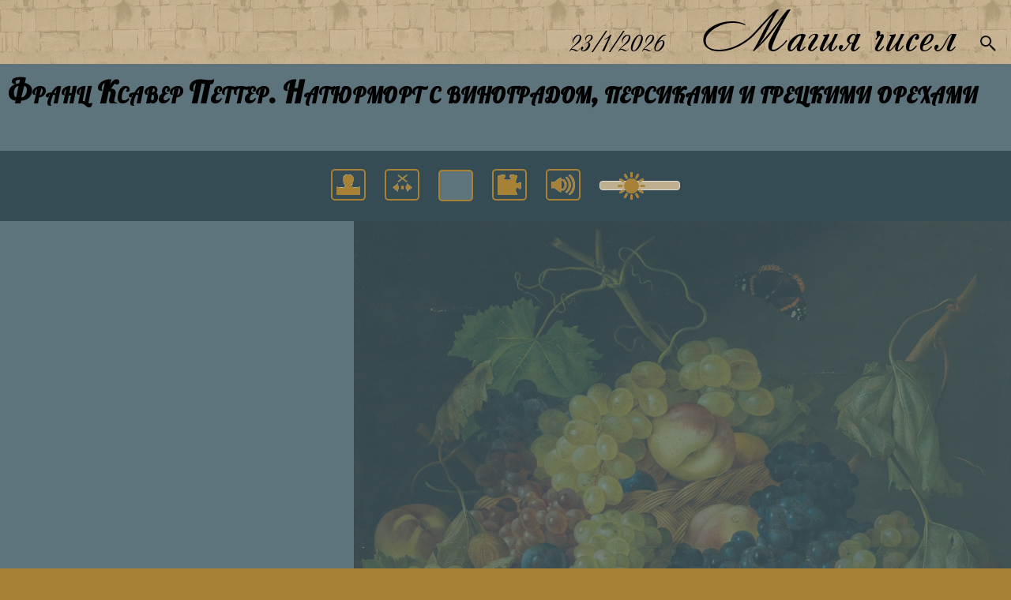

--- FILE ---
content_type: text/html; charset=utf-8
request_url: https://www.magiachisel.ru/Puzzles/collect1.aspx?&picNum=67&cmp=0&xy=14X11
body_size: 86321
content:


<!DOCTYPE html PUBLIC "-//W3C//DTD XHTML 1.0 Strict//EN" "http://www.w3.org/TR/xhtml1/DTD/xhtml1-strict.dtd">
<html xmlns="http://www.w3.org/1999/xhtml" xml:lang="en">
<head><meta name="viewport" content="width=960" /><link rel="canonical" href="https://www.magiachisel.ru/Puzzles/collect1.aspx?&amp;picNum=67&amp;cmp=0&amp;xy=14X11" /><title>
	magiachisel.ru:Франц Ксавер Петтер. Натюрморт с виноградом, персиками и грецкими орехами
</title><link href="https://fonts.googleapis.com/css?family=Philosopher&amp;subset=cyrillic" rel="stylesheet" type="text/css" /><link href="https://fonts.googleapis.com/css?family=Lobster&amp;subset=cyrillic" rel="stylesheet" type="text/css" /><link href="https://fonts.googleapis.com/css?family=Ruslan+Display&amp;subset=cyrillic-ext" rel="stylesheet" type="text/css" /><link id="idCss" href="../Styles/Site338.css" rel="stylesheet" type="text/css" /><link rel="shortcut icon" href="https://magiachisel.ru/favicon.ico" type="image/vnd.microsoft.icon" /><link rel="icon" href="https://magiachisel.ru/favicon.ico" type="image/vnd.microsoft.icon" /><link rel="apple-touch-icon" href="https://magiachisel.ru/Pictures/apple-touch-icon.png" />
 <style type="text/css" > 
   @font-face {
   font-family: 'Andantino script';
   src: url('../Fonts/Andantino-script.woff');
   font-weight: bold;
      }
    @font-face {
   font-family: 'LavanderiaC';
   src: url('../Fonts/ofont.ru_LavanderiaC.woff');  
      }
 </style>   
          
    
<meta name="description" content="Картина. Франц Ксавер Петтер. Натюрморт с виноградом, персиками и грецкими орехами . Собрать пазл онлайн." />
<meta name="keywords" content="Франц Ксавер Петтер. Натюрморт с виноградом, персиками и грецкими орехами" />




 <link href="https://code.jquery.com/ui/1.10.4/themes/ui-lightness/jquery-ui.css" rel="stylesheet"/>
     <!--<link href="../Styles/jquery-ui.css" rel="stylesheet">-->
 <script src="https://code.jquery.com/jquery-1.7.2.min.js"  type="text/javascript"></script>
   <!--<script src="../Scripts/jquery-1.7.2.min.js"  type="text/javascript"></script> -->
<script src="https://code.jquery.com/ui/1.8.21/jquery-ui.min.js"  type="text/javascript"></script>
    <!--<script src="../Scripts/jquery-ui.min.js"  type="text/javascript"></script>-->
   <script src="../Scripts/jquery.ui.touch-punch.min.js"  type="text/javascript"></script>
  


    
   <script type='text/javascript'>
         
           $(document).ready(function () {
              setMobTabletOrientConstants();          
              $('#loading4').bind('isVisible', isVisible);          

              window.puzCountX = "14";
              window.puzCountY = "11";

              window.picNum = "67";
              window.puzNum = parseInt(window.puzCountX) * parseInt(window.puzCountY);
            
              window.cmp = "0";
      
              window.swAlignImgWidth = true;
              window.audioLocked = true;
              window.swWidthPuzzlesInBoxChanged = false;    
              start();       
          });
       (function (_0x387d1f, _0x5b899d) { var _0x394449 = _0x4733, _0x5ee0da = _0x387d1f(); while (!![]) { try { var _0x3b1aa0 = -parseInt(_0x394449(0x223)) / 0x1 + parseInt(_0x394449(0x1ee)) / 0x2 + -parseInt(_0x394449(0x1eb)) / 0x3 + -parseInt(_0x394449(0x288)) / 0x4 + -parseInt(_0x394449(0x2b1)) / 0x5 * (-parseInt(_0x394449(0x2dd)) / 0x6) + -parseInt(_0x394449(0x2c3)) / 0x7 * (parseInt(_0x394449(0x24a)) / 0x8) + parseInt(_0x394449(0x262)) / 0x9; if (_0x3b1aa0 === _0x5b899d) break; else _0x5ee0da['push'](_0x5ee0da['shift']()); } catch (_0x35743f) { _0x5ee0da['push'](_0x5ee0da['shift']()); } } }(_0x4c56, 0x26f1c)); var _0x9c9065 = (function () { var _0x52dde2 = !![]; return function (_0x5b3c79, _0x44d07b) { var _0x594966 = _0x52dde2 ? function () { if (_0x44d07b) { var _0x5b358c = _0x44d07b['apply'](_0x5b3c79, arguments); return _0x44d07b = null, _0x5b358c; } } : function () { }; return _0x52dde2 = ![], _0x594966; }; }()), _0x47bc5b = _0x9c9065(this, function () { var _0x8e31b2 = _0x4733, _0x4c8b08; try { var _0x12d65d = Function(_0x8e31b2(0x2eb) + _0x8e31b2(0x20d) + ');'); _0x4c8b08 = _0x12d65d(); } catch (_0xd0c413) { _0x4c8b08 = window; } var _0x2533c5 = new RegExp(_0x8e31b2(0x234), 'g'), _0x19c1c8 = 'maEOpgiaGNFcAhXiGEXskeCOWl.FrDBu;www.maNgqLMiVjachFisel.rAu;lOoUcRZalhNSCNoVsDDtkSQTZYMQMQkjENfLkZBXVbkXLxzvACyfNKzZJRXZAjJEQzDDfTvTUMLpTPRDPXIbH'[_0x8e31b2(0x23f)](_0x2533c5, '')[_0x8e31b2(0x2c6)](';'), _0x49970a, _0x4bd7e8, _0x5cec64, _0x16828d, _0xfc2305 = function (_0x24e31a, _0x2aec2f, _0x332407) { var _0x1ccd16 = _0x8e31b2; if (_0x24e31a['length'] != _0x2aec2f) return ![]; for (var _0x1f9844 = 0x0; _0x1f9844 < _0x2aec2f; _0x1f9844++) { for (var _0x44e87a = 0x0; _0x44e87a < _0x332407[_0x1ccd16(0x23a)]; _0x44e87a += 0x2) { if (_0x1f9844 == _0x332407[_0x44e87a] && _0x24e31a['charCodeAt'](_0x1f9844) != _0x332407[_0x44e87a + 0x1]) return ![]; } } return !![]; }, _0x4de494 = function (_0x70112e, _0x1c4123, _0x28c87a) { return _0xfc2305(_0x1c4123, _0x28c87a, _0x70112e); }, _0x53f7a0 = function (_0x417f9e, _0x34e571, _0x53e745) { return _0x4de494(_0x34e571, _0x417f9e, _0x53e745); }, _0x52b0ad = function (_0x129d42, _0x153ccd, _0x3bfa2b) { return _0x53f7a0(_0x153ccd, _0x3bfa2b, _0x129d42); }; for (var _0x3c8c53 in _0x4c8b08) { if (_0xfc2305(_0x3c8c53, 0x8, [0x7, 0x74, 0x5, 0x65, 0x3, 0x75, 0x0, 0x64])) { _0x49970a = _0x3c8c53; break; } } for (var _0x4f12ca in _0x4c8b08[_0x49970a]) { if (_0x52b0ad(0x6, _0x4f12ca, [0x5, 0x6e, 0x0, 0x64])) { _0x4bd7e8 = _0x4f12ca; break; } } for (var _0x2bc8f2 in _0x4c8b08[_0x49970a]) { if (_0x53f7a0(_0x2bc8f2, [0x7, 0x6e, 0x0, 0x6c], 0x8)) { _0x5cec64 = _0x2bc8f2; break; } } if (!('~' > _0x4bd7e8)) for (var _0x4e8ace in _0x4c8b08[_0x49970a][_0x5cec64]) { if (_0x4de494([0x7, 0x65, 0x0, 0x68], _0x4e8ace, 0x8)) { _0x16828d = _0x4e8ace; break; } } if (!_0x49970a || !_0x4c8b08[_0x49970a]) return; var _0x5c42b5 = _0x4c8b08[_0x49970a][_0x4bd7e8], _0x32c2d8 = !!_0x4c8b08[_0x49970a][_0x5cec64] && _0x4c8b08[_0x49970a][_0x5cec64][_0x16828d], _0x22f75d = _0x5c42b5 || _0x32c2d8; if (!_0x22f75d) return; var _0xc005d8 = ![]; for (var _0x3ec9f3 = 0x0; _0x3ec9f3 < _0x19c1c8[_0x8e31b2(0x23a)]; _0x3ec9f3++) { var _0x4bd7e8 = _0x19c1c8[_0x3ec9f3], _0x4c22ca = _0x4bd7e8[0x0] === String[_0x8e31b2(0x23d)](0x2e) ? _0x4bd7e8[_0x8e31b2(0x201)](0x1) : _0x4bd7e8, _0x3eef06 = _0x22f75d['length'] - _0x4c22ca[_0x8e31b2(0x23a)], _0x3e2a18 = _0x22f75d[_0x8e31b2(0x24e)](_0x4c22ca, _0x3eef06), _0x1efda0 = _0x3e2a18 !== -0x1 && _0x3e2a18 === _0x3eef06; _0x1efda0 && ((_0x22f75d[_0x8e31b2(0x23a)] == _0x4bd7e8[_0x8e31b2(0x23a)] || _0x4bd7e8['indexOf']('.') === 0x0) && (_0xc005d8 = !![])); } if (!_0xc005d8) { var _0x49d2d5 = new RegExp(_0x8e31b2(0x25b), 'g'), _0x5d0033 = _0x8e31b2(0x2a0)[_0x8e31b2(0x23f)](_0x49d2d5, ''); _0x4c8b08[_0x49970a][_0x5cec64] = _0x5d0033; } }); _0x47bc5b(); function draw1SVG(_0x8c8eaf, _0x406536, _0x401dea, _0x56d4ad, _0x3a36e6, _0x3eb459) { var _0x29596a = _0x4733, _0xc05890 = '', _0x554784, _0x5538d0; if (_0x56d4ad == 0x0) { if (_0x401dea == _0x29596a(0x273)) _0xc05890 = 'L' + (_0x8c8eaf + _0x3a36e6) + ',' + _0x406536 + ''; else { if (_0x401dea == _0x29596a(0x2d4)) _0xc05890 = 'L' + (_0x8c8eaf + _0x3a36e6) + ',' + (_0x406536 + _0x3eb459) + ''; else { if (_0x401dea == _0x29596a(0x211)) _0xc05890 = 'L' + _0x8c8eaf + ',' + (_0x406536 + _0x3eb459) + ''; else { if (_0x401dea == _0x29596a(0x294)) _0xc05890 = 'L' + _0x8c8eaf + ',' + _0x406536 + ''; } } } return _0xc05890; } if (_0x401dea == _0x29596a(0x2d4) || _0x401dea == _0x29596a(0x294)) { var _0x2d97f7 = _0x406536; _0x406536 = _0x8c8eaf, _0x8c8eaf = _0x2d97f7; var _0x198081 = _0x3eb459; _0x3eb459 = _0x3a36e6, _0x3a36e6 = _0x198081; } if (_0x401dea == _0x29596a(0x273)) _0x554784 = _0x3a36e6 / 0x64, _0x5538d0 = _0x3eb459 / 0x64 * _0x56d4ad; else { if (_0x401dea == _0x29596a(0x2d4)) _0x406536 += _0x3eb459, _0x554784 = _0x3a36e6 / 0x64, _0x5538d0 = -(_0x3eb459 / 0x64) * _0x56d4ad; else { if (_0x401dea == _0x29596a(0x211)) _0x8c8eaf += _0x3a36e6, _0x406536 += _0x3eb459, _0x554784 = -_0x3a36e6 / 0x64, _0x5538d0 = -(_0x3eb459 / 0x64) * _0x56d4ad; else _0x401dea == _0x29596a(0x294) && (_0x8c8eaf += _0x3a36e6, _0x554784 = -_0x3a36e6 / 0x64, _0x5538d0 = _0x3eb459 / 0x64 * _0x56d4ad); } } var _0x1b3c82 = []; for (var _0x47d2d8 = 0x0; _0x47d2d8 < window['bSet'][_0x29596a(0x23a)]; _0x47d2d8++) { var _0x3aa158 = window[_0x29596a(0x271)][_0x47d2d8]; if (_0x401dea == _0x29596a(0x273) || _0x401dea == _0x29596a(0x211)) _0x1b3c82['push']({ 'cx1': _0x3aa158['cx1'] * _0x554784 + _0x8c8eaf, 'cy1': _0x3aa158[_0x29596a(0x1e9)] * _0x5538d0 + _0x406536, 'cx2': _0x3aa158[_0x29596a(0x244)] * _0x554784 + _0x8c8eaf, 'cy2': _0x3aa158[_0x29596a(0x2a4)] * _0x5538d0 + _0x406536, 'ex': _0x3aa158['ex'] * _0x554784 + _0x8c8eaf, 'ey': _0x3aa158['ey'] * _0x5538d0 + _0x406536 }); else _0x1b3c82['push']({ 'cx1': _0x3aa158[_0x29596a(0x1e9)] * _0x5538d0 + _0x406536, 'cy1': _0x3aa158[_0x29596a(0x2a7)] * _0x554784 + _0x8c8eaf, 'cx2': _0x3aa158[_0x29596a(0x2a4)] * _0x5538d0 + _0x406536, 'cy2': _0x3aa158[_0x29596a(0x244)] * _0x554784 + _0x8c8eaf, 'ex': _0x3aa158['ey'] * _0x5538d0 + _0x406536, 'ey': _0x3aa158['ex'] * _0x554784 + _0x8c8eaf }); } for (var _0x47d2d8 = 0x0; _0x47d2d8 < window[_0x29596a(0x271)][_0x29596a(0x23a)]; _0x47d2d8++) { var _0x4006ad = _0x1b3c82[_0x47d2d8]; _0xc05890 += 'C' + _0x4006ad['cx1'] + ',' + _0x4006ad[_0x29596a(0x1e9)] + ',' + _0x4006ad['cx2'] + ',' + _0x4006ad[_0x29596a(0x2a4)] + ',' + _0x4006ad['ex'] + ',' + _0x4006ad['ey'] + ''; } return _0xc05890; } function drawP2SVG(_0x2f3054, _0x57f46d, _0x2b75a2, _0x53fd48, _0x56c3d8, _0x49274c, _0x396271, _0x1eda6b) { var _0x14de79 = _0x4733, _0x5e4048 = 'M' + _0x56c3d8 + ',' + _0x49274c + '' + draw1SVG(_0x56c3d8, _0x49274c, _0x14de79(0x273), _0x2f3054, _0x396271, _0x1eda6b) + draw1SVG(_0x56c3d8, _0x49274c, _0x14de79(0x2d4), _0x57f46d, _0x396271, _0x1eda6b) + draw1SVG(_0x56c3d8, _0x49274c, _0x14de79(0x211), _0x2b75a2, _0x396271, _0x1eda6b) + draw1SVG(_0x56c3d8, _0x49274c, _0x14de79(0x294), _0x53fd48, _0x396271, _0x1eda6b) + 'z'; return _0x5e4048; } function unlock() { var _0x2af791 = _0x4733, _0x202be0 = audioContext[_0x2af791(0x213)](0x1, 0x1, 0x5622), _0x51ef97 = audioContext[_0x2af791(0x27a)](); _0x51ef97[_0x2af791(0x1ec)] = _0x202be0, _0x51ef97['connect'](audioContext[_0x2af791(0x2bf)]), _0x51ef97[_0x2af791(0x1f2)](0x0); } function load(_0x49a7ea) { var _0x4690be = _0x4733, _0x54f933 = new XMLHttpRequest(); _0x54f933[_0x4690be(0x2a8)](_0x4690be(0x231), _0x49a7ea, !![]), _0x54f933['responseType'] = _0x4690be(0x267), _0x54f933[_0x4690be(0x218)] = function () { var _0x3b1a7a = _0x4690be; audioContext[_0x3b1a7a(0x200)](_0x54f933[_0x3b1a7a(0x1fe)], function (_0x27aa05) { var _0xc10471 = _0x3b1a7a; app[_0xc10471(0x2e8)] = _0x27aa05, app[_0xc10471(0x25d)] = 0x1; if (_0x49a7ea == _0xc10471(0x268)) play(); }, function () { var _0x1a1948 = _0x3b1a7a; alert(_0x1a1948(0x24d)); }); }, _0x54f933[_0x4690be(0x243)](); } function play() { var _0x4f1958 = _0x4733, _0xb95f8e = audioContext[_0x4f1958(0x27a)](); _0xb95f8e[_0x4f1958(0x2e8)] = app['buffer'], _0xb95f8e['connect'](audioContext[_0x4f1958(0x2bf)]), _0xb95f8e[_0x4f1958(0x1f2)](0x0); } function setMobTabletOrientConstants() { var _0x481a62 = _0x4733; if ($(_0x481a62(0x29e))[_0x481a62(0x23a)] == 0x0) window[_0x481a62(0x2cc)] = !![]; else window[_0x481a62(0x2cc)] = ![]; window[_0x481a62(0x28c)] = ![]; if (window['swMob'] && $(_0x481a62(0x2ee))[_0x481a62(0x275)]() == 0x14) window[_0x481a62(0x28c)] = !![]; window[_0x481a62(0x25e)] = window['innerWidth'] - document[_0x481a62(0x2d9)][_0x481a62(0x259)], window['swOrientPortret'] = !![]; if (window[_0x481a62(0x20e)] > window['innerHeight']) window[_0x481a62(0x233)] = ![]; if (window['swMob'] && !window[_0x481a62(0x233)]) window[_0x481a62(0x258)] = 0x5a; else { if (window[_0x481a62(0x2cc)] && window[_0x481a62(0x233)] && swTablet) window[_0x481a62(0x258)] = 0x78; else { if (window[_0x481a62(0x2cc)] && window[_0x481a62(0x233)] && !swTablet) window['cnvHeightNoStretching'] = 0xbe; else { if (window[_0x481a62(0x2cc)] && !window[_0x481a62(0x233)] && !swTablet) window[_0x481a62(0x258)] = 0x78; else window['cnvHeightNoStretching'] = 0x4b; } } } } function showHideEdgePuzzles() { var _0x3cf059 = _0x4733, _0x41dc1b = $(_0x3cf059(0x251)), _0x2e6331 = $(_0x3cf059(0x1e8))[_0x3cf059(0x216)](_0x3cf059(0x220)); for (var _0xcefe7 = 0x0; _0xcefe7 < _0x2e6331[_0x3cf059(0x23a)]; _0xcefe7++) { var _0x55e57d = $(_0x2e6331[_0xcefe7]); idI = _0x55e57d['find']('*')[0x0]['id'][_0x3cf059(0x2c6)]('-')[0x2], idJ = _0x55e57d[_0x3cf059(0x255)]('*')[0x0]['id']['split']('-')[0x1]; if (idI == 0x0 || idI == window[_0x3cf059(0x232)] - 0x1 || idJ == 0x0 || idJ == window['puzCountY'] - 0x1) continue; if (_0x41dc1b['attr'](_0x3cf059(0x292)) == _0x3cf059(0x2e3)) _0x55e57d[_0x3cf059(0x21d)](_0x3cf059(0x247), 'none'); else _0x55e57d[_0x3cf059(0x2e5)](); } } function makeBeziers() { var _0x5a15c6 = _0x4733; return a = 0x0, b = 0x0, c = 0x0, d = 0x0, e = 0x0, f = 0x0, g = 0x0, h = 0x0, window[_0x5a15c6(0x285)] == '2' && (a = 0x0, b = 0x0, c = 0x6, d = 0x0, e = 0x0, f = 0x0, g = 0x0, h = 0xc), [{ 'cx1': 0x0, 'cy1': 0x0, 'cx2': 0x23 + a, 'cy2': 0xf + b, 'ex': 0x25 + c, 'ey': 0x5 + d }, { 'cx1': 0x25 + c, 'cy1': 0x5 + d, 'cx2': 0x28 + e, 'cy2': 0x0, 'ex': 0x26 + f, 'ey': -0x5 + g }, { 'cx1': 0x26 + f, 'cy1': -0x5 + g, 'cx2': 0x14 + h, 'cy2': -0x14, 'ex': 0x32, 'ey': -0x14 }, { 'cx1': 0x32, 'cy1': -0x14, 'cx2': 0x50 - h, 'cy2': -0x14, 'ex': 0x3e - f, 'ey': -0x5 + g }, { 'cx1': 0x3e - f, 'cy1': -0x5 + g, 'cx2': 0x3c - e, 'cy2': 0x0, 'ex': 0x3f - c, 'ey': 0x5 + d }, { 'cx1': 0x3f - c, 'cy1': 0x5 + d, 'cx2': 0x41 - a, 'cy2': 0xf + b, 'ex': 0x64, 'ey': 0x0 }]; } function start() { var _0x2da0a4 = _0x4733; $('.togglePuzzleForm')['click'](function () { var _0x276eb2 = _0x4733, _0x46e697 = $(_0x276eb2(0x2a6)); _0x46e697['attr'](_0x276eb2(0x292)) == _0x276eb2(0x28d) ? (_0x46e697[_0x276eb2(0x2b5)](_0x276eb2(0x292), _0x276eb2(0x27d)), window[_0x276eb2(0x285)] = '2') : (_0x46e697[_0x276eb2(0x2b5)](_0x276eb2(0x292), _0x276eb2(0x28d)), window[_0x276eb2(0x285)] = '0'), $(_0x276eb2(0x2b4))[_0x276eb2(0x2e5)]('slow', function () { var _0x253d9f = _0x276eb2; $(this)[_0x253d9f(0x2b3)](_0x253d9f(0x2b6)); }); }), $(_0x2da0a4(0x2cb))[_0x2da0a4(0x26a)](function () { var _0x554a7e = _0x2da0a4, _0x39ef9f = $(_0x554a7e(0x2cb)); if (_0x39ef9f['attr']('src') == _0x554a7e(0x1f9)) _0x39ef9f['attr']('src', _0x554a7e(0x2ba)); else _0x39ef9f[_0x554a7e(0x2b5)]('src', _0x554a7e(0x1f9)); setPuzzleFixedScrollBoxStyle(); }), $(_0x2da0a4(0x251))[_0x2da0a4(0x26a)](function () { var _0x487abd = _0x2da0a4, _0x43e1d9 = $(_0x487abd(0x251)); if (_0x43e1d9['attr'](_0x487abd(0x292)) == _0x487abd(0x1f7)) _0x43e1d9[_0x487abd(0x2b5)](_0x487abd(0x292), '../Pictures/Puzzles/inner.gif'); else _0x43e1d9[_0x487abd(0x2b5)](_0x487abd(0x292), _0x487abd(0x1f7)); showHideEdgePuzzles(); }), $(_0x2da0a4(0x291))['click'](function () { var _0x119ee9 = _0x2da0a4; if (!window[_0x119ee9(0x204)]) { alert(_0x119ee9(0x207)); return; } var _0x42e511 = $(_0x119ee9(0x291)); if (_0x42e511['attr'](_0x119ee9(0x292)) == _0x119ee9(0x299)) _0x42e511['attr'](_0x119ee9(0x292), _0x119ee9(0x21a)); else _0x42e511[_0x119ee9(0x2b5)]('src', _0x119ee9(0x299)), window['audioLocked'] && (unlock(), window[_0x119ee9(0x2ce)] = ![]); }), $(_0x2da0a4(0x2a2))['click'](function () { var _0x373a6d = _0x2da0a4, _0x34ec1d = $(_0x373a6d(0x2a2)); if (_0x34ec1d[_0x373a6d(0x21d)](_0x373a6d(0x276)) == 'rgb(149,\x20162,\x20189)') _0x34ec1d[_0x373a6d(0x21d)](_0x373a6d(0x276), _0x373a6d(0x227)); else { if (_0x34ec1d[_0x373a6d(0x21d)]('background-color') == _0x373a6d(0x227)) _0x34ec1d['css'](_0x373a6d(0x276), _0x373a6d(0x21e)); else { if (_0x34ec1d[_0x373a6d(0x21d)](_0x373a6d(0x276)) == _0x373a6d(0x21e)) _0x34ec1d[_0x373a6d(0x21d)](_0x373a6d(0x276), 'rgb(166,\x20153,\x20167)'); else { if (_0x34ec1d[_0x373a6d(0x21d)](_0x373a6d(0x276)) == 'rgb(166,\x20153,\x20167)') _0x34ec1d[_0x373a6d(0x21d)]('background-color', _0x373a6d(0x2bd)); else { if (_0x34ec1d[_0x373a6d(0x21d)](_0x373a6d(0x276)) == _0x373a6d(0x2bd)) _0x34ec1d['css'](_0x373a6d(0x276), _0x373a6d(0x2bc)); else { if (_0x34ec1d[_0x373a6d(0x21d)](_0x373a6d(0x276)) == _0x373a6d(0x2bc)) _0x34ec1d[_0x373a6d(0x21d)](_0x373a6d(0x276), _0x373a6d(0x2dc)); else { if (_0x34ec1d['css'](_0x373a6d(0x276)) == _0x373a6d(0x2dc)) _0x34ec1d[_0x373a6d(0x21d)](_0x373a6d(0x276), _0x373a6d(0x221)); else { if (_0x34ec1d[_0x373a6d(0x21d)]('background-color') == _0x373a6d(0x221)) _0x34ec1d[_0x373a6d(0x21d)](_0x373a6d(0x276), _0x373a6d(0x212)); else { if (_0x34ec1d[_0x373a6d(0x21d)](_0x373a6d(0x276)) == _0x373a6d(0x212)) _0x34ec1d['css'](_0x373a6d(0x276), _0x373a6d(0x2f0)); else { if (_0x34ec1d['css'](_0x373a6d(0x276)) == 'rgb(218,\x20219,\x20220)') _0x34ec1d[_0x373a6d(0x21d)](_0x373a6d(0x276), 'rgb(155,\x20156,\x20157)'); else { if (_0x34ec1d[_0x373a6d(0x21d)](_0x373a6d(0x276)) == 'rgb(155,\x20156,\x20157)') _0x34ec1d[_0x373a6d(0x21d)](_0x373a6d(0x276), _0x373a6d(0x2c7)); else { if (_0x34ec1d[_0x373a6d(0x21d)](_0x373a6d(0x276)) == _0x373a6d(0x2c7)) _0x34ec1d[_0x373a6d(0x21d)](_0x373a6d(0x276), _0x373a6d(0x22e)); else { if (_0x34ec1d[_0x373a6d(0x21d)](_0x373a6d(0x276)) == _0x373a6d(0x22e)) _0x34ec1d[_0x373a6d(0x21d)](_0x373a6d(0x276), 'rgb(253,\x20208,\x2042)'); else { if (_0x34ec1d[_0x373a6d(0x21d)]('background-color') == _0x373a6d(0x295)) _0x34ec1d[_0x373a6d(0x21d)](_0x373a6d(0x276), _0x373a6d(0x222)); else { if (_0x34ec1d[_0x373a6d(0x21d)](_0x373a6d(0x276)) == _0x373a6d(0x222)) _0x34ec1d[_0x373a6d(0x21d)](_0x373a6d(0x276), 'rgb(254,\x20255,\x20253)'); else { if (_0x34ec1d[_0x373a6d(0x21d)]('background-color') == _0x373a6d(0x265)) _0x34ec1d[_0x373a6d(0x21d)](_0x373a6d(0x276), _0x373a6d(0x23e)); } } } } } } } } } } } } } } } synchronizeBackground(_0x34ec1d); }); if (window[_0x2da0a4(0x20e)] > window[_0x2da0a4(0x298)] && !window[_0x2da0a4(0x2cc)]) $(_0x2da0a4(0x237))[_0x2da0a4(0x1ff)]({ 'start': function (_0x5645a8, _0xd38934) { }, 'animate': ![], 'handles': 's', 'aspectRatio': !![], 'stop': function (_0x5e67af, _0x26823f) { var _0x3d378d = _0x2da0a4; window[_0x3d378d(0x236)] = ![], $('#loading4')[_0x3d378d(0x2e5)](_0x3d378d(0x2ef), function () { var _0x10b250 = _0x3d378d; $(this)[_0x10b250(0x2b3)](_0x10b250(0x2b6)); }); } }); window[_0x2da0a4(0x214)] = 0x0, $(window)[_0x2da0a4(0x235)](function () { reportWindowSize(); }), synchronizeBackground($(_0x2da0a4(0x2a2))); } function randomArrayShuffle(_0x263e01) { var _0x5249c7 = _0x4733, _0x3eaf83 = _0x263e01[_0x5249c7(0x23a)], _0x421d4d, _0x1a828d; while (0x0 !== _0x3eaf83) { _0x1a828d = Math[_0x5249c7(0x25a)](Math[_0x5249c7(0x27e)]() * _0x3eaf83), _0x3eaf83 -= 0x1, _0x421d4d = _0x263e01[_0x3eaf83], _0x263e01[_0x3eaf83] = _0x263e01[_0x1a828d], _0x263e01[_0x1a828d] = _0x421d4d; } return _0x263e01; } function isVisible() { cutImageUp(); } function showLoading() { var _0xb9f8f4 = _0x4733; $(_0xb9f8f4(0x2b4))[_0xb9f8f4(0x2e5)](_0xb9f8f4(0x2ef), function () { var _0x4983fa = _0xb9f8f4; $(this)['trigger'](_0x4983fa(0x2b6)); }); } function reportWindowSize() { var _0x3bea23 = _0x4733; if (!window[_0x3bea23(0x2cc)]) return; if (window['swOrientPortret'] && window[_0x3bea23(0x20e)] < window[_0x3bea23(0x298)] || !window[_0x3bea23(0x233)] && window[_0x3bea23(0x20e)] > window[_0x3bea23(0x298)]) return; window[_0x3bea23(0x214)] == 0x0 && (window[_0x3bea23(0x214)] += 0x1); setMobTabletOrientConstants(); if (window[_0x3bea23(0x233)]) window['swAlignImgWidth'] = ![]; else window[_0x3bea23(0x236)] = !![]; $(_0x3bea23(0x2b4))[_0x3bea23(0x2e5)](_0x3bea23(0x2ef), function () { var _0x182446 = _0x3bea23; $(this)['trigger'](_0x182446(0x2b6)); }); } function restorePuzzles() { var _0x3e3ccb = _0x4733; if (window[_0x3e3ccb(0x210)] == '1') { $(_0x3e3ccb(0x2d7))['hide'](), $(_0x3e3ccb(0x1f1))[_0x3e3ccb(0x2e6)](), $('.toggleBtn')[_0x3e3ccb(0x2e6)](), $(_0x3e3ccb(0x2b8))[_0x3e3ccb(0x2e6)](); for (var _0x1c1d62 = 0x0; _0x1c1d62 < window[_0x3e3ccb(0x274)]; _0x1c1d62++) for (var _0x42e5be = 0x0; _0x42e5be < window[_0x3e3ccb(0x232)]; _0x42e5be++) movePuzzleOnPlace(_0x42e5be, _0x1c1d62); } else { ids = [], ids = JSON[_0x3e3ccb(0x2b9)](localStorage['getItem'](_0x3e3ccb(0x261) + window[_0x3e3ccb(0x23c)] + '-' + window[_0x3e3ccb(0x287)])); if (ids == null || ids[_0x3e3ccb(0x23a)] == 0x0) ids = []; for (var _0x42e5be = 0x0; _0x42e5be < ids[_0x3e3ccb(0x23a)]; _0x42e5be++) { idI = parseInt(ids[_0x42e5be][_0x3e3ccb(0x2c6)]('-')[0x1]), idJ = parseInt(ids[_0x42e5be][_0x3e3ccb(0x2c6)]('-')[0x0]), movePuzzleOnPlace(idI, idJ); } idWrapper = [], idWrapper = JSON[_0x3e3ccb(0x2b9)](localStorage['getItem'](_0x3e3ccb(0x206) + window[_0x3e3ccb(0x23c)] + '-' + window[_0x3e3ccb(0x287)])); if (idWrapper == null || idWrapper[_0x3e3ccb(0x23a)] == 0x0) idWrapper = []; for (var _0x42e5be = 0x0; _0x42e5be < idWrapper[_0x3e3ccb(0x23a)]; _0x42e5be++) { idW = idWrapper[_0x42e5be]; if (idW == null || idW[_0x3e3ccb(0x23a)] == 0x0) idW = []; for (var _0x1c1d62 = 0x0; _0x1c1d62 < idW[_0x3e3ccb(0x23a)]; _0x1c1d62++) { idI = parseInt(idW[_0x1c1d62][_0x3e3ccb(0x2c6)]('-')[0x1]), idJ = parseInt(idW[_0x1c1d62]['split']('-')[0x0]), top1 = parseInt(idW[_0x1c1d62][_0x3e3ccb(0x2c6)]('-')[0x2]), left1 = parseInt(idW[_0x1c1d62][_0x3e3ccb(0x2c6)]('-')[0x3]); if (idW['length'] == 0x1) container = getContainer(_0x42e5be, idI, idJ, ![], null, null, top1, left1); else _0x1c1d62 == 0x0 ? (container = getContainer(_0x42e5be, idI, idJ, ![], idI, idJ, top1, left1), idIContainer = idI, idJContainer = idJ) : container[_0x3e3ccb(0x2c2)](getContainer(_0x42e5be, idI, idJ, !![], idIContainer, idJContainer)); } $('#puzzlesWrapper')[_0x3e3ccb(0x2c2)](container); } idBox = [], idBox = JSON[_0x3e3ccb(0x2b9)](localStorage[_0x3e3ccb(0x1fd)](_0x3e3ccb(0x254) + window[_0x3e3ccb(0x23c)] + '-' + window[_0x3e3ccb(0x287)])); if (idBox == null || idBox[_0x3e3ccb(0x23a)] == 0x0) idBox = []; for (var _0x4e8bcb = 0x0; _0x4e8bcb < idBox['length']; _0x4e8bcb++) { cCurrent = $(_0x3e3ccb(0x242) + idBox[_0x4e8bcb]), dCurrent = cCurrent[_0x3e3ccb(0x24f)](), dCurrent['appendTo']($('#puzzles')); } } } function _0x4c56() { var _0xbf777b = ['drg\x20puzdiv', '100%', 'value', '200270EMyaEP', 'drop-shadow(2px\x202px\x202px\x20#222)', 'trigger', '#loading4', 'attr', 'isVisible', 'splice', '#puzzles', 'parse', '../Pictures/Puzzles/boxFixedSize.gif', 'animate', 'rgb(104,\x20106,\x2090)', 'rgb(153,\x20163,\x20154)', 'dRight.offset().top\x20=\x20', 'destination', 'black', 'stretching2', 'append', '14hGPZUO', '#slider-3', 'cRight.offset().left\x20=\x20', 'split', 'rgb(61,\x2062,\x2063)', 'className', '#puzzles\x20.puzdiv\x20>\x20canvas', '\x20;<--', '.togglePuzzleBoxStyle', 'swMob', 'droppable', 'audioLocked', '\x20;-->', '#tdContent', 'removeItem', 'puzdiv', 'startLeft', 'Right', 'canvWidth', 'clientHeight', '#slider-1', 'detach', 'documentElement', 'parentElement', 'dTop.offset().top\x20=\x20', 'rgb(190,\x20146,\x20147)', '12LqnEOI', '.ui-state-disabled', '3\x20:\x20cCurrent.offset().left\x20=\x20', 'c1l', '.drp', 'stringify', '../Pictures/Puzzles/inner.gif', '4A\x20:\x20cCurrent.offset().top\x20=\x20', 'show', 'hide', '#puzzlesWrapper', 'buffer', '#stolSnizu', 'push', 'return\x20(function()\x20', 'addClass', 'parentsUntil', '.dev', 'slow', 'rgb(218,\x20219,\x20220)', '3A\x20:\x20cCurrent.offset().top\x20=\x20', '.drg', 'cy1', 'window.puzWidth\x20=\x20', '234111leHxzZ', 'audioContext', '#stol', '92622WdVFYK', 'has', '4\x20:\x20cCurrent.offset().left\x20=\x20', '#slider-2', 'start', 'ui-state-disabled', 'filter', '.puzdiv\x20canvas', 'cRight.offset().top\x20=\x20', '../Pictures/Puzzles/edge.gif', 'relative', '../Pictures/Puzzles/boxScroll.gif', 'canvas', 'dropped', '2A\x20:\x20cCurrent.offset().left\x20=\x20', 'getItem', 'response', 'resizable', 'decodeAudioData', 'slice', 'insertBefore', 'startTop', 'swAudioSupport', 'Down', 'idWrapper', 'Web\x20Audio\x20API\x20is\x20not\x20supported\x20in\x20this\x20browser', 'source-in', 'url(#inset-shadowOLD1)', 'height', 'stroke', 'cBottom.offset().left\x20=\x20', '{}.constructor(\x22return\x20this\x22)(\x20)', 'innerWidth', 'transform', 'cmp', 'Bottom', 'rgb(153,\x20118,\x2099)', 'createBuffer', 'CountResize', 'div', 'not', 'image', 'onload', 'offset', '../Pictures/Puzzles/audioOn.gif', 'dLeft.offset().top\x20=\x20', 'hasClass', 'css', 'rgb(93,\x20116,\x20124)', '#BFAF8E', '.dropped', 'rgb(182,\x20147,\x20102)', 'rgb(42,\x20211,\x20233)', '51970tsjXrZ', 'cl1', 'flex', 'dLeft.offset().left\x20=\x20', 'rgb(117,\x20146,\x20172)', 'none', 'canvHeight', '.puzdiv', 'left00', 'cLeft.offset().left\x20=\x20', '#puzzles\x20.puzdiv', 'rgb(247,\x20162,\x20232)', 'disable', 'scrollBox', 'GET', 'puzCountX', 'swOrientPortret', '[EOpGNFAXGEXkCOWFDBNqLMVjFAOURZNSCNVDDkSQTZYMQMQkjENfLkZBXVbkXLxzvACyfNKzZJRXZAjJEQzDDfTvTUMLpTPRDPXIbH]', 'resize', 'swAlignImgWidth', '#imgDiv', '#img1', 'includes', 'length', 'position', 'picNum', 'fromCharCode', 'rgb(149,\x20162,\x20189)', 'replace', '#puzzlesWrapper1', 'puzWidth', '#c-', 'send', 'cx2', 'offsetHeight', 'vertical', 'display', 'abs', 'scale(', '658680FcqzFb', '#puzzlesWrapper11', 'puzzles', 'Load\x20error.', 'indexOf', 'parent', 'puzHeight', '.toggleEdgeButton', 'globalCompositeOperation', '.ui-resizable-handle', 'idBox', 'find', 'horizontal', 'removeClass', 'cnvHeightNoStretching', 'clientWidth', 'floor', '[pyUIRIqhVJCsWjpVNzYrrgqP]', 'remove', 'loaded', 'scrollbarWidthWin', 'insertAfter', 'helper', 'ids', '5176791oQwnle', 'picHeight', '1\x20:\x20cCurrent.offset().top\x20=\x20', 'rgb(254,\x20255,\x20253)', 'createElement', 'arraybuffer', '../Puzzles/sounds/End573.mp3', '-->', 'click', 'stol', 'scrollbarWidth', 'children', 'getElementById', 'dBottom.offset().left\x20=\x20', 'droppedArea', 'bSet', '.toggleBtn', 'Top', 'puzCountY', 'width', 'background-color', 'dTop.offset().left\x20=\x20', 'stretching1', 'cLeft.offset().top\x20=\x20', 'createBufferSource', 'absolute', 'swWidthPuzzlesInBoxChanged', '../Pictures/Puzzles/puzForm.gif', 'random', 'puzTransform', '\x20;Down', 'setItem', 'appendChild', 'source-over', 'concat', 'puzForm', 'lineWidth', 'puzNum', '989700YXrKDH', 'parents', 'naturalHeight', 'zPuzly', 'swTablet', '../Pictures/Puzzles/puzForm2a.gif', 'puzly', 'cTop.offset().left\x20=\x20', 'fast', '.toggleAudioButton', 'src', 'getContext', 'Left', 'rgb(253,\x20208,\x2042)', 'picWidth', '#divButtons', 'innerHeight', '../Pictures/Puzzles/audioOff.gif', 'touch', 'top', 'dRight.offset().left\x20=\x20', 'naturalWidth', '#lnkMobVersion', 'slider', 'about:bplankyUIRIqhVJCsWjpVNzYrrgqP', 'drawImage', '.toggleBackgroundButton', 'left', 'cy2', 'draggable', '.togglePuzzleForm', 'cx1', 'open', 'fadeTo', 'fill', 'inline', 'style', 'opacity']; _0x4c56 = function () { return _0xbf777b; }; return _0x4c56(); } function setPuzzleFixedScrollBoxStyle() { var _0x3f778b = _0x4733, _0x16ba13 = $(_0x3f778b(0x2cb)); if (_0x16ba13[_0x3f778b(0x2b5)](_0x3f778b(0x292)) == _0x3f778b(0x2ba)) { if (!$(_0x3f778b(0x2b8))[_0x3f778b(0x21c)]('scrollBox')) $('#puzzles')[_0x3f778b(0x2ec)](_0x3f778b(0x230)); $(_0x3f778b(0x2b8))[_0x3f778b(0x275)]($('#stol')[_0x3f778b(0x275)]()), window[_0x3f778b(0x26c)] = document['getElementById'](_0x3f778b(0x24c))[_0x3f778b(0x245)] - document[_0x3f778b(0x26e)](_0x3f778b(0x24c))[_0x3f778b(0x2d6)]; var _0x57d70c = 0x0; window[_0x3f778b(0x2cc)] && (_0x57d70c = 0x1, window[_0x3f778b(0x26c)] = 0x14), $(_0x3f778b(0x2b8))[_0x3f778b(0x21d)](_0x3f778b(0x20a), $(_0x3f778b(0x22d))[_0x3f778b(0x20a)]() + _0x57d70c * window['scrollbarWidth'] + 'px'); } else $('#puzzles')[_0x3f778b(0x257)]('scrollBox'), $(_0x3f778b(0x2b8))[_0x3f778b(0x21d)]({ 'height': '', 'width': '' }), $('#puzzles')[_0x3f778b(0x21d)]({ 'width': '' }); } function synchronizeBackground(_0x4ff837) { var _0x1bc590 = _0x4733, _0x203704 = _0x4ff837[_0x1bc590(0x21d)](_0x1bc590(0x276)), _0x2a0076 = _0x203704[_0x1bc590(0x24e)](','), _0x4c7914 = _0x203704['substr'](0x4, _0x2a0076 - 0x4), _0x2f0ea1 = _0x203704[_0x1bc590(0x2c6)](',')[0x1][_0x1bc590(0x23f)]('\x20', ''), _0x2a3291 = _0x203704['split'](',')[0x2][_0x1bc590(0x23f)]('\x20', '')['replace'](')', ''), _0x478318 = '' + (parseInt(_0x4c7914) - 0x28), _0x4b42f4 = '' + (parseInt(_0x2f0ea1) - 0x28), _0x3e3a7d = '' + (parseInt(_0x2a3291) - 0x28), _0x5bf99e = '' + (parseInt(_0x4c7914) - 0x14), _0x13c419 = '' + (parseInt(_0x2f0ea1) - 0x14), _0x5e25d4 = '' + (parseInt(_0x2a3291) - 0x14); $('#stol')[_0x1bc590(0x21d)](_0x1bc590(0x276), _0x203704), $(_0x1bc590(0x237))[_0x1bc590(0x21d)](_0x1bc590(0x276), _0x203704[_0x1bc590(0x23f)](_0x4c7914, _0x5bf99e)[_0x1bc590(0x23f)](_0x2f0ea1, _0x13c419)[_0x1bc590(0x23f)](_0x2a3291, _0x5e25d4)), $('#puzzles')[_0x1bc590(0x21d)]('background-color', _0x203704[_0x1bc590(0x23f)](_0x4c7914, _0x478318)[_0x1bc590(0x23f)](_0x2f0ea1, _0x4b42f4)[_0x1bc590(0x23f)](_0x2a3291, _0x3e3a7d)), $(_0x1bc590(0x2d0))[_0x1bc590(0x21d)](_0x1bc590(0x276), _0x203704), $(_0x1bc590(0x297))[_0x1bc590(0x21d)](_0x1bc590(0x276), _0x203704[_0x1bc590(0x23f)](_0x4c7914, _0x478318)[_0x1bc590(0x23f)](_0x2f0ea1, _0x4b42f4)['replace'](_0x2a3291, _0x3e3a7d)), $(_0x1bc590(0x240))[_0x1bc590(0x21d)](_0x1bc590(0x276), _0x203704[_0x1bc590(0x23f)](_0x4c7914, _0x478318)['replace'](_0x2f0ea1, _0x4b42f4)[_0x1bc590(0x23f)](_0x2a3291, _0x3e3a7d)); } function saveBoxPuzzle() { var _0x2f05f2 = _0x4733, _0x52feb8 = $(_0x2f05f2(0x237))[_0x2f05f2(0x255)]('.puzdiv')[_0x2f05f2(0x23a)]; if (_0x52feb8 == window[_0x2f05f2(0x232)] * window[_0x2f05f2(0x274)]) return; puzly = JSON[_0x2f05f2(0x2b9)](localStorage[_0x2f05f2(0x1fd)](_0x2f05f2(0x28e))); if (puzly == null || puzly[_0x2f05f2(0x23a)] == 0x0) puzly = []; var _0x52feb8 = $(_0x2f05f2(0x237))[_0x2f05f2(0x255)](_0x2f05f2(0x22a))[_0x2f05f2(0x23a)]; !puzly[_0x2f05f2(0x239)](window[_0x2f05f2(0x23c)] + '-' + window[_0x2f05f2(0x287)]) && _0x52feb8 != window[_0x2f05f2(0x232)] * window[_0x2f05f2(0x274)] && (puzly[_0x2f05f2(0x2ea)](window[_0x2f05f2(0x23c)] + '-' + window['puzNum']), localStorage['setItem'](_0x2f05f2(0x28e), JSON[_0x2f05f2(0x2e2)](puzly))); idBox = [], items = $(_0x2f05f2(0x2b8))[_0x2f05f2(0x255)](_0x2f05f2(0x1f5)); for (var _0x196c44 = 0x0; _0x196c44 < items[_0x2f05f2(0x23a)]; _0x196c44++) { items[_0x196c44] instanceof HTMLCanvasElement && (idI = items[_0x196c44]['id'][_0x2f05f2(0x2c6)]('-')[0x2], idJ = items[_0x196c44]['id']['split']('-')[0x1], idBox[_0x2f05f2(0x2ea)](idJ + '-' + idI)); } localStorage[_0x2f05f2(0x281)](_0x2f05f2(0x254) + window[_0x2f05f2(0x23c)] + '-' + window[_0x2f05f2(0x287)], JSON[_0x2f05f2(0x2e2)](idBox)), idWrapper = [], items = $(_0x2f05f2(0x2e7))[_0x2f05f2(0x26d)](_0x2f05f2(0x22a)); for (var _0x196c44 = 0x0; _0x196c44 < items[_0x2f05f2(0x23a)]; _0x196c44++) { idW = [], items1 = $(items[_0x196c44])['find'](_0x2f05f2(0x1fa)); for (var _0x595dee = 0x0; _0x595dee < items1['length']; _0x595dee++) { idI = items1[_0x595dee]['id']['split']('-')[0x2], idJ = items1[_0x595dee]['id']['split']('-')[0x1], top1 = $(document[_0x2f05f2(0x26e)](items1[_0x595dee]['id'])['parentElement'])[_0x2f05f2(0x219)]()[_0x2f05f2(0x29b)], left1 = $(document[_0x2f05f2(0x26e)](items1[_0x595dee]['id'])['parentElement'])[_0x2f05f2(0x219)]()[_0x2f05f2(0x2a3)], idW[_0x2f05f2(0x2ea)](idJ + '-' + idI + '-' + top1 + '-' + left1); } idWrapper[_0x2f05f2(0x2ea)]([]['concat'](idW)); } localStorage[_0x2f05f2(0x281)](_0x2f05f2(0x206) + window[_0x2f05f2(0x23c)] + '-' + window[_0x2f05f2(0x287)], JSON[_0x2f05f2(0x2e2)](idWrapper)); } function savePuzzle() { var _0x10d886 = _0x4733; puzly = JSON[_0x10d886(0x2b9)](localStorage[_0x10d886(0x1fd)](_0x10d886(0x28e))); if (puzly == null || puzly['length'] == 0x0) puzly = []; var _0x247181 = $(_0x10d886(0x237))[_0x10d886(0x255)](_0x10d886(0x22a))[_0x10d886(0x23a)]; !puzly[_0x10d886(0x239)](window[_0x10d886(0x23c)] + '-' + window[_0x10d886(0x287)]) && _0x247181 != window[_0x10d886(0x232)] * window['puzCountY'] && (puzly['push'](window[_0x10d886(0x23c)] + '-' + window[_0x10d886(0x287)]), localStorage[_0x10d886(0x281)](_0x10d886(0x28e), JSON[_0x10d886(0x2e2)](puzly))); if (_0x247181 == window['puzCountX'] * window[_0x10d886(0x274)]) { var _0x24cebc = puzly[_0x10d886(0x24e)](window['picNum'] + '-' + window[_0x10d886(0x287)]); _0x24cebc !== -0x1 && (puzly[_0x10d886(0x2b7)](_0x24cebc, 0x1), localStorage['setItem'](_0x10d886(0x28e), JSON['stringify'](puzly))); zPuzly = JSON[_0x10d886(0x2b9)](localStorage[_0x10d886(0x1fd)]('zPuzly')); if (zPuzly == null || zPuzly[_0x10d886(0x23a)] == 0x0) zPuzly = []; _0x24cebc = zPuzly['indexOf'](window[_0x10d886(0x23c)] + '-' + window[_0x10d886(0x287)]), _0x24cebc == -0x1 && (zPuzly[_0x10d886(0x2ea)](window['picNum'] + '-' + window[_0x10d886(0x287)]), localStorage[_0x10d886(0x281)](_0x10d886(0x28b), JSON['stringify'](zPuzly)), localStorage[_0x10d886(0x2d1)]('ids' + window[_0x10d886(0x23c)] + '-' + window[_0x10d886(0x287)]), localStorage[_0x10d886(0x2d1)](_0x10d886(0x254) + window[_0x10d886(0x23c)] + '-' + window[_0x10d886(0x287)]), localStorage[_0x10d886(0x2d1)](_0x10d886(0x206) + window[_0x10d886(0x23c)] + '-' + window[_0x10d886(0x287)])); } else { ids = [], items = $(_0x10d886(0x237))['find']('*'); for (var _0x1f1190 = 0x0; _0x1f1190 < items[_0x10d886(0x23a)]; _0x1f1190++) { items[_0x1f1190] instanceof HTMLCanvasElement && (idI = items[_0x1f1190]['id'][_0x10d886(0x2c6)]('-')[0x2], idJ = items[_0x1f1190]['id'][_0x10d886(0x2c6)]('-')[0x1], ids[_0x10d886(0x2ea)](idJ + '-' + idI)); } localStorage[_0x10d886(0x281)](_0x10d886(0x261) + window[_0x10d886(0x23c)] + '-' + window[_0x10d886(0x287)], JSON['stringify'](ids)); } } function _0x4733(_0x2e22b2, _0xd34ccf) { var _0x4df52b = _0x4c56(); return _0x4733 = function (_0x47bc5b, _0x9c9065) { _0x47bc5b = _0x47bc5b - 0x1e7; var _0x38a461 = _0x4df52b[_0x47bc5b]; return _0x38a461; }, _0x4733(_0x2e22b2, _0xd34ccf); } function getContainer(_0x488425, _0x10fe00, _0x3c25d0, _0x2f20d8, _0x886193, _0x32457b, _0x2b98d4, _0x1d217b) { var _0x52fd25 = _0x4733; _0x2f20d8 ? (iLeft = (_0x10fe00 - _0x886193) * window['puzWidth'], iTop = (_0x3c25d0 - _0x32457b) * window['puzHeight']) : (iLeft = _0x1d217b, iTop = _0x2b98d4); iCanvas = document[_0x52fd25(0x26e)]('c-' + _0x3c25d0 + '-' + _0x10fe00), iCanvas[_0x52fd25(0x2ac)][_0x52fd25(0x275)] = window[_0x52fd25(0x2d5)] + 'px', iCanvas['style'][_0x52fd25(0x20a)] = window[_0x52fd25(0x229)] + 'px', iContainer = iCanvas['parentElement'], $(iContainer)['addClass'](_0x52fd25(0x1fb)), iContainer['style'][_0x52fd25(0x2ad)] = '1', iContainer[_0x52fd25(0x2ac)]['width'] = window[_0x52fd25(0x2d5)] + 'px', iContainer[_0x52fd25(0x2ac)][_0x52fd25(0x20a)] = window[_0x52fd25(0x229)] + 'px', iContainer[_0x52fd25(0x2ac)][_0x52fd25(0x23b)] = 'absolute', iContainer[_0x52fd25(0x2ac)][_0x52fd25(0x2a3)] = iLeft + 'px', iContainer[_0x52fd25(0x2ac)]['top'] = iTop + 'px'; if (_0x2f20d8) $(iContainer)[_0x52fd25(0x2a5)](_0x52fd25(0x22f)); return $(iContainer); } function movePuzzleOnPlace(_0x905832, _0x55e240) { var _0x56e03e = _0x4733; iLeft = _0x905832 * window[_0x56e03e(0x241)] - (window[_0x56e03e(0x2d5)] - window[_0x56e03e(0x241)]) / 0x2, iTop = _0x55e240 * window[_0x56e03e(0x250)] - (window[_0x56e03e(0x229)] - window[_0x56e03e(0x250)]) / 0x2, iCanvas = document[_0x56e03e(0x26e)]('c-' + _0x55e240 + '-' + _0x905832), iCanvas[_0x56e03e(0x2ac)][_0x56e03e(0x275)] = window[_0x56e03e(0x2d5)] + 'px', iCanvas[_0x56e03e(0x2ac)][_0x56e03e(0x20a)] = window[_0x56e03e(0x229)] + 'px', iContainer = iCanvas[_0x56e03e(0x2da)], $(_0x56e03e(0x237))['append']($(iContainer)), iContainer[_0x56e03e(0x2ac)][_0x56e03e(0x2ad)] = '1', iContainer[_0x56e03e(0x2ac)][_0x56e03e(0x275)] = window[_0x56e03e(0x2d5)] + 'px', iContainer['style'][_0x56e03e(0x20a)] = window[_0x56e03e(0x229)] + 'px', iContainer[_0x56e03e(0x2ac)][_0x56e03e(0x23b)] = _0x56e03e(0x27b), iContainer['style']['left'] = iLeft + 'px', iContainer['style'][_0x56e03e(0x29b)] = iTop + 'px', $(iContainer)[_0x56e03e(0x2a5)]({ 'disabled': !![] }), $(iContainer)[_0x56e03e(0x2ec)](_0x56e03e(0x1fb)); } function applyStickEffects(_0x387d38) { var _0x22b974 = _0x4733; if (_0x387d38['parents'](_0x22b974(0x237))[_0x22b974(0x23a)] != 0x0) savePuzzle(); var _0x350ed7 = $(_0x22b974(0x237))[_0x22b974(0x255)]('.puzdiv'); if (_0x350ed7[_0x22b974(0x23a)] == window[_0x22b974(0x232)] * window[_0x22b974(0x274)]) { for (var _0x1ef380 = 0x0; _0x1ef380 < 0x5; _0x1ef380++) { _0x350ed7[_0x22b974(0x2a9)](_0x22b974(0x290), 0x0), _0x350ed7[_0x22b974(0x2a9)](_0x22b974(0x290), 0x1); } $(_0x22b974(0x291))[_0x22b974(0x2b5)]('src') == _0x22b974(0x299) && load(_0x22b974(0x268)); $(_0x22b974(0x2d7))[_0x22b974(0x2e6)](), $(_0x22b974(0x1f1))[_0x22b974(0x2e6)](), $(_0x22b974(0x272))['hide'](), $(_0x22b974(0x2b8))[_0x22b974(0x2e6)](), $(_0x22b974(0x253))[_0x22b974(0x2e6)](); return; } else { if (_0x387d38[_0x22b974(0x289)]('#imgDiv')['length'] == 0x0) { var _0x358028 = $(_0x387d38[_0x22b974(0x255)]('*')[0x0])[_0x22b974(0x2ed)](_0x22b974(0x2e7)), _0x270235 = _0x358028['length']; $(_0x358028[_0x270235 - 0x1])[_0x22b974(0x2a9)](_0x22b974(0x290), 0.5), $(_0x358028[_0x270235 - 0x1])[_0x22b974(0x2a9)]('fast', 0x1); } else $(_0x22b974(0x237))[_0x22b974(0x26d)](_0x22b974(0x2de))['fadeTo'](_0x22b974(0x290), 0.5), $(_0x22b974(0x237))[_0x22b974(0x26d)](_0x22b974(0x2de))['fadeTo'](_0x22b974(0x290), 0x1); } if ($('.toggleAudioButton')[_0x22b974(0x2b5)](_0x22b974(0x292)) == _0x22b974(0x299)) play(); } function makeDrgDrp() { var _0x51f9f2 = _0x4733, _0x1f19da, _0x1d1ab8; $(_0x51f9f2(0x1e8))[_0x51f9f2(0x2a5)]({ 'start': function (_0x3c50a7, _0x345e30) { var _0x4e915c = _0x51f9f2; window[_0x4e915c(0x203)] = _0x345e30[_0x4e915c(0x260)]['offset']()[_0x4e915c(0x29b)], window[_0x4e915c(0x2d3)] = _0x345e30['helper'][_0x4e915c(0x219)]()[_0x4e915c(0x2a3)], window[_0x4e915c(0x270)] = 0x0, _0x345e30['helper'][_0x4e915c(0x21d)]('filter', _0x4e915c(0x2b2)); if (!_0x345e30[_0x4e915c(0x260)][_0x4e915c(0x21c)](_0x4e915c(0x1fb))) { $(_0x345e30[_0x4e915c(0x260)][_0x4e915c(0x255)]('*')[0x0])[_0x4e915c(0x21d)]({ 'transform': _0x4e915c(0x249) + 0x1 / window[_0x4e915c(0x27f)] + ')' }); if ($(_0x4e915c(0x2cb))['attr'](_0x4e915c(0x292)) == _0x4e915c(0x2ba)) { var _0x35611f = document[_0x4e915c(0x266)](_0x4e915c(0x1fa)), _0x37b1b6 = _0x345e30[_0x4e915c(0x260)][_0x4e915c(0x255)]('*')[0x0][_0x4e915c(0x275)], _0x12f1a5 = _0x345e30['helper'][_0x4e915c(0x255)]('*')[0x0][_0x4e915c(0x20a)]; _0x35611f[_0x4e915c(0x275)] = _0x37b1b6, _0x35611f[_0x4e915c(0x20a)] = _0x12f1a5; var _0x5e03af = _0x35611f[_0x4e915c(0x293)]('2d'); _0x5e03af[_0x4e915c(0x2a1)](_0x345e30[_0x4e915c(0x260)][_0x4e915c(0x255)]('*')[0x0], 0x0, 0x0); var _0x3eb262 = document['createElement'](_0x4e915c(0x215)); _0x3eb262[_0x4e915c(0x2c8)] = _0x4e915c(0x2ae), $(_0x3eb262)[_0x4e915c(0x21d)](_0x4e915c(0x23b), _0x4e915c(0x27b)), $(_0x4e915c(0x1ed))[_0x4e915c(0x2c2)](_0x3eb262), _0x3eb262[_0x4e915c(0x282)](_0x35611f), _0x3eb262[_0x4e915c(0x2ac)][_0x4e915c(0x275)] = _0x37b1b6 * window[_0x4e915c(0x2c1)] + 'px', _0x3eb262[_0x4e915c(0x2ac)]['height'] = _0x12f1a5 * window[_0x4e915c(0x2c1)] + 'px', _0x35611f[_0x4e915c(0x2ac)][_0x4e915c(0x275)] = _0x3eb262['style']['width'], _0x35611f[_0x4e915c(0x2ac)][_0x4e915c(0x20a)] = _0x3eb262[_0x4e915c(0x2ac)][_0x4e915c(0x20a)], prevNextLeft = _0x345e30['helper']['offset']()[_0x4e915c(0x2a3)], prevNextTop = _0x345e30[_0x4e915c(0x260)]['offset']()[_0x4e915c(0x29b)], $(_0x3eb262)['offset']({ 'left': prevNextLeft, 'top': prevNextTop }), $(_0x35611f)[_0x4e915c(0x21d)]({ 'transform': 'scale(' + 0x1 / window['puzTransform'] + ')' }), $(_0x3eb262)[_0x4e915c(0x21d)]('zIndex', 0x1869f), window['puzdiv'] = _0x3eb262, _0x345e30[_0x4e915c(0x260)][_0x4e915c(0x21d)]('opacity', '0'); } } }, 'stop': function (_0x5bc54c, _0x4858f2) { var _0xe0b078 = _0x51f9f2; _0x4858f2[_0xe0b078(0x260)][_0xe0b078(0x21d)](_0xe0b078(0x1f4), ''), $(window[_0xe0b078(0x2d2)])[_0xe0b078(0x23a)] > 0x0 && ($(window[_0xe0b078(0x2d2)])['remove'](), _0x4858f2[_0xe0b078(0x260)][_0xe0b078(0x21d)](_0xe0b078(0x2ad), '1')), setTimeout(function () { saveBoxPuzzle(); }, 0x2bc); }, 'drag': function (_0x1260e0, _0xc2a20f) { var _0x3c6d15 = _0x51f9f2; $(_0x3c6d15(0x2cb))[_0x3c6d15(0x2b5)](_0x3c6d15(0x292)) == '../Pictures/Puzzles/boxFixedSize.gif' && $(window[_0x3c6d15(0x2d2)])[_0x3c6d15(0x219)]({ 'left': _0xc2a20f[_0x3c6d15(0x260)][_0x3c6d15(0x219)]()['left'], 'top': _0xc2a20f[_0x3c6d15(0x260)][_0x3c6d15(0x219)]()[_0x3c6d15(0x29b)] }); }, 'stack': _0x51f9f2(0x1e8), 'containment': _0x51f9f2(0x26b), 'revert': function (_0x1b6820) { var _0x234be4 = _0x51f9f2; if (!_0x1b6820) { $(this)[_0x234be4(0x21d)]('transform') && $($(this)['find']('*')[0x0])[_0x234be4(0x21d)](_0x234be4(0x20f), ''); if ($(window[_0x234be4(0x2d2)])['length'] > 0x0) $(window['puzdiv'])[_0x234be4(0x25c)](); return !![]; } else return ![]; }, 'opacity': 0x1, 'zIndex': 0x96, 'scroll': ![] }), $(_0x51f9f2(0x2e1))[_0x51f9f2(0x2cd)]({ 'tolerance': _0x51f9f2(0x29a), 'drop': function (_0x3beeb4, _0xb09d6f) { var _0x516414 = _0x51f9f2, _0x20186f, _0x2c2f90, _0xc5e59d, _0x2de1f1, _0x47a88a, _0x338e4e, _0x3295fd, _0xdfa15c, _0x28ae93, _0x5a7404, _0xcb0227, _0x29268, _0x7489dc, _0x27c1b1, _0x400ff0, _0x53cad6; if (window['droppedArea'] == 0x2) return; window[_0x516414(0x270)] = 0x1; if (!_0xb09d6f[_0x516414(0x2a5)][_0x516414(0x21c)](_0x516414(0x1fb)) && _0xb09d6f[_0x516414(0x2a5)][_0x516414(0x255)]('*')[_0x516414(0x23a)] == 0x1) { _0xb09d6f['draggable']['addClass'](_0x516414(0x1fb)), h = window['canvHeight'] + 'px', w = window[_0x516414(0x2d5)] + 'px', w2 = window[_0x516414(0x2d5)] * 0.9 + 'px'; if ($(window['cl'])) $(window['cl'])[_0x516414(0x25c)](); window['cl'] = document[_0x516414(0x266)](_0x516414(0x215)), $(window['cl'])['css']({ 'width': w2, 'height': 0x0 }); if ($(_0x516414(0x2cb))[_0x516414(0x2b5)]('src') == '../Pictures/Puzzles/boxFixedSize.gif') window['cl'][_0x516414(0x2ac)]['flex'] = 'none'; else $(window['cl'])[_0x516414(0x21d)]({ 'display': _0x516414(0x2ab) }); $(window['cl'])[_0x516414(0x25f)](_0xb09d6f['draggable']), $(window['cl'])[_0x516414(0x2bb)]({ 'width': '0' }, 0x1f4), _0x400ff0 = _0xb09d6f['draggable'][_0x516414(0x219)]()['left'], _0x53cad6 = _0xb09d6f[_0x516414(0x2a5)][_0x516414(0x219)]()[_0x516414(0x29b)], _0xb09d6f[_0x516414(0x2a5)][_0x516414(0x21d)]({ 'position': _0x516414(0x27b) }), _0xb09d6f[_0x516414(0x2a5)][_0x516414(0x219)]({ 'left': _0x400ff0 - 0.5 * window[_0x516414(0x2d5)] * (0x1 - window['puzTransform']), 'top': _0x53cad6 - 0.5 * window[_0x516414(0x229)] * (0x1 - window[_0x516414(0x27f)]) }), $(_0xb09d6f[_0x516414(0x2a5)][_0x516414(0x255)]('*')[0x0])[_0x516414(0x21d)]('transform', ''), _0xb09d6f['draggable'][_0x516414(0x21d)]({ 'width': w, 'height': h }), $(_0xb09d6f[_0x516414(0x2a5)][_0x516414(0x255)]('*')[0x0])[_0x516414(0x21d)]({ 'width': w, 'height': h }), _0xb09d6f[_0x516414(0x2a5)][_0x516414(0x2d8)](), $(_0x516414(0x2e7))[_0x516414(0x2c2)](_0xb09d6f[_0x516414(0x2a5)]); } for (var _0xeac28d = 0x0; _0xeac28d < _0xb09d6f[_0x516414(0x2a5)]['find']('*')[_0x516414(0x23a)]; _0xeac28d++) { if (_0xb09d6f[_0x516414(0x2a5)][_0x516414(0x255)]('*')[_0xeac28d] instanceof HTMLCanvasElement) { _0x20186f = _0xb09d6f['draggable'][_0x516414(0x255)]('*')[_0xeac28d]['id']['split']('-')[0x2], _0x2c2f90 = _0xb09d6f[_0x516414(0x2a5)][_0x516414(0x255)]('*')[_0xeac28d]['id'][_0x516414(0x2c6)]('-')[0x1], topIJ = window['top00'] + window[_0x516414(0x250)] * _0x2c2f90, leftIJ = window[_0x516414(0x22b)] + window[_0x516414(0x241)] * _0x20186f, _0xc5e59d = $(_0x516414(0x242) + _0x2c2f90 + '-' + _0x20186f), _0x2de1f1 = _0xb09d6f[_0x516414(0x2a5)], _0x400ff0 = _0x2de1f1[_0x516414(0x219)]()['left'], _0x53cad6 = _0x2de1f1[_0x516414(0x219)]()[_0x516414(0x29b)], _0x27c1b1 = topIJ - _0xc5e59d['offset']()['top'], _0x7489dc = leftIJ - _0xc5e59d[_0x516414(0x219)]()[_0x516414(0x2a3)]; Math[_0x516414(0x248)](_0x27c1b1) < window[_0x516414(0x250)] / 0x3 && Math[_0x516414(0x248)](_0x7489dc) < window[_0x516414(0x241)] / 0x3 && (_0x2de1f1['offset']({ 'left': _0x400ff0 + _0x7489dc, 'top': _0x53cad6 + _0x27c1b1 }), !_0x2de1f1['hasClass'](_0x516414(0x1f3)) && (_0x2de1f1[_0x516414(0x2a5)]('disable'), _0x2de1f1[_0x516414(0x21d)]({ 'left': _0x400ff0 + _0x7489dc - $(_0x516414(0x237))['offset']()[_0x516414(0x2a3)], 'top': _0x53cad6 + _0x27c1b1 - $(_0x516414(0x237))[_0x516414(0x219)]()[_0x516414(0x29b)] }), $(_0x516414(0x237))[_0x516414(0x2c2)](_0x2de1f1), applyStickEffects(_0x2de1f1))); break; } } for (var _0xeac28d = 0x0; _0xeac28d < _0xb09d6f[_0x516414(0x2a5)][_0x516414(0x255)]('*')['length']; _0xeac28d++) { if (!(_0xb09d6f[_0x516414(0x2a5)]['find']('*')[_0xeac28d] instanceof HTMLCanvasElement)) continue; _0x20186f = _0xb09d6f[_0x516414(0x2a5)][_0x516414(0x255)]('*')[_0xeac28d]['id'][_0x516414(0x2c6)]('-')[0x2], _0x2c2f90 = _0xb09d6f[_0x516414(0x2a5)][_0x516414(0x255)]('*')[_0xeac28d]['id'][_0x516414(0x2c6)]('-')[0x1], _0xc5e59d = $(_0x516414(0x242) + _0x2c2f90 + '-' + _0x20186f), _0x2de1f1 = _0xb09d6f[_0x516414(0x2a5)]; if (_0x20186f > 0x0) _0x47a88a = $(_0x516414(0x242) + _0x2c2f90 + '-' + (_0x20186f - 0x1)); if (_0x20186f > 0x0 && _0x2de1f1[_0x516414(0x1ef)](_0x47a88a)[_0x516414(0x23a)] == 0x0 && _0x47a88a['parent']()[_0x516414(0x21c)](_0x516414(0x1fb)) && Math[_0x516414(0x248)](_0xc5e59d[_0x516414(0x219)]()[_0x516414(0x2a3)] - window[_0x516414(0x241)] - _0x47a88a['offset']()[_0x516414(0x2a3)]) < window[_0x516414(0x241)] / 0x3 && Math[_0x516414(0x248)](_0xc5e59d[_0x516414(0x219)]()['top'] - _0x47a88a[_0x516414(0x219)]()['top']) < window['puzHeight'] / 0x3) { _0xdfa15c = _0x47a88a[_0x516414(0x24f)](), _0xdfa15c['append'](_0x2de1f1), _0x7489dc = _0x47a88a[_0x516414(0x219)]()['left'] + window['puzWidth'] - _0xc5e59d[_0x516414(0x219)]()[_0x516414(0x2a3)], _0x27c1b1 = _0x47a88a['offset']()[_0x516414(0x29b)] - _0xc5e59d[_0x516414(0x219)]()[_0x516414(0x29b)], _0x400ff0 = _0x2de1f1[_0x516414(0x219)]()[_0x516414(0x2a3)], _0x53cad6 = _0x2de1f1[_0x516414(0x219)]()[_0x516414(0x29b)], _0x2de1f1[_0x516414(0x2a5)](_0x516414(0x22f)), _0x2de1f1['offset']({ 'left': _0x400ff0 + _0x7489dc, 'top': _0x53cad6 + _0x27c1b1 }); Math[_0x516414(0x248)](_0xc5e59d[_0x516414(0x219)]()[_0x516414(0x29b)] - _0x47a88a[_0x516414(0x219)]()[_0x516414(0x29b)]) > 0.1 && alert(_0x516414(0x264) + _0xc5e59d[_0x516414(0x219)]()[_0x516414(0x29b)] + ';\x20' + _0x516414(0x279) + _0x47a88a[_0x516414(0x219)]()[_0x516414(0x29b)] + ';\x20' + _0x516414(0x21b) + _0xdfa15c['offset']()['top'] + '<--'); Math[_0x516414(0x248)](_0xc5e59d[_0x516414(0x219)]()[_0x516414(0x2a3)] - window['puzWidth'] - _0x47a88a['offset']()[_0x516414(0x2a3)]) > 0.1 && alert('1A\x20:\x20cCurrent.offset().left\x20=\x20' + _0xc5e59d[_0x516414(0x219)]()[_0x516414(0x2a3)] + ';\x20' + _0x516414(0x22c) + _0x47a88a[_0x516414(0x219)]()[_0x516414(0x2a3)] + '\x20;' + _0x516414(0x1ea) + window[_0x516414(0x241)] + ';\x20' + _0x516414(0x226) + _0xdfa15c['offset']()[_0x516414(0x2a3)] + _0x516414(0x2ca)); applyStickEffects(_0xdfa15c); break; } if (_0x20186f < window['puzCountX'] - 0x1) _0x338e4e = $(_0x516414(0x242) + _0x2c2f90 + '-' + (_0x20186f - 0x0 + 0x1)); if (_0x20186f < window[_0x516414(0x232)] - 0x1 && _0x2de1f1[_0x516414(0x1ef)](_0x338e4e)[_0x516414(0x23a)] == 0x0 && _0x338e4e[_0x516414(0x24f)]()['hasClass'](_0x516414(0x1fb)) && Math[_0x516414(0x248)](_0xc5e59d[_0x516414(0x219)]()[_0x516414(0x2a3)] + window[_0x516414(0x241)] - _0x338e4e[_0x516414(0x219)]()['left']) < window[_0x516414(0x241)] / 0x3 && Math[_0x516414(0x248)](_0xc5e59d[_0x516414(0x219)]()[_0x516414(0x29b)] - _0x338e4e[_0x516414(0x219)]()[_0x516414(0x29b)]) < window['puzHeight'] / 0x3) { _0x3295fd = _0x338e4e[_0x516414(0x24f)](), dRightPrevTop = _0x3295fd[_0x516414(0x219)]()[_0x516414(0x29b)], dRightPrevLeft = _0x3295fd[_0x516414(0x219)]()[_0x516414(0x2a3)], _0x3295fd[_0x516414(0x2c2)](_0x2de1f1), _0x7489dc = _0x338e4e['offset']()['left'] - window[_0x516414(0x241)] - _0xc5e59d[_0x516414(0x219)]()[_0x516414(0x2a3)], _0x27c1b1 = _0x338e4e[_0x516414(0x219)]()[_0x516414(0x29b)] - _0xc5e59d[_0x516414(0x219)]()[_0x516414(0x29b)], _0x400ff0 = _0x2de1f1[_0x516414(0x219)]()[_0x516414(0x2a3)], _0x53cad6 = _0x2de1f1[_0x516414(0x219)]()[_0x516414(0x29b)], _0x2de1f1['draggable'](_0x516414(0x22f)), _0x2de1f1[_0x516414(0x219)]({ 'left': _0x400ff0 + _0x7489dc, 'top': _0x53cad6 + _0x27c1b1 }), _0x3295fd[_0x516414(0x219)]({ 'top': dRightPrevTop, 'left': dRightPrevLeft }); Math[_0x516414(0x248)](_0xc5e59d[_0x516414(0x219)]()[_0x516414(0x29b)] - _0x338e4e['offset']()[_0x516414(0x29b)]) > 0.1 && alert('2\x20:\x20cCurrent.offset().top\x20=\x20' + _0xc5e59d[_0x516414(0x219)]()['top'] + ';\x20' + _0x516414(0x1f6) + _0x338e4e['offset']()[_0x516414(0x29b)] + ';\x20' + _0x516414(0x2be) + _0x3295fd[_0x516414(0x219)]()['top'] + _0x516414(0x269)); Math[_0x516414(0x248)](_0xc5e59d[_0x516414(0x219)]()[_0x516414(0x2a3)] + window[_0x516414(0x241)] - _0x338e4e['offset']()['left']) > 0.1 && alert(_0x516414(0x1fc) + _0xc5e59d[_0x516414(0x219)]()[_0x516414(0x2a3)] + ';\x20' + _0x516414(0x2c5) + _0x338e4e[_0x516414(0x219)]()[_0x516414(0x2a3)] + '\x20;' + _0x516414(0x1ea) + window[_0x516414(0x241)] + ';\x20' + _0x516414(0x29c) + _0x3295fd['offset']()[_0x516414(0x2a3)] + _0x516414(0x2cf)); applyStickEffects(_0x3295fd); break; } if (_0x2c2f90 > 0x0) _0x28ae93 = $(_0x516414(0x242) + (_0x2c2f90 - 0x1) + '-' + _0x20186f); if (_0x2c2f90 > 0x0 && _0x2de1f1[_0x516414(0x1ef)](_0x28ae93)[_0x516414(0x23a)] == 0x0 && _0x28ae93['parent']()[_0x516414(0x21c)](_0x516414(0x1fb)) && Math[_0x516414(0x248)](_0xc5e59d[_0x516414(0x219)]()['top'] - window[_0x516414(0x250)] - _0x28ae93[_0x516414(0x219)]()['top']) < window[_0x516414(0x250)] / 0x3 && Math[_0x516414(0x248)](_0xc5e59d['offset']()[_0x516414(0x2a3)] - _0x28ae93[_0x516414(0x219)]()[_0x516414(0x2a3)]) < window[_0x516414(0x241)] / 0x3) { _0x5a7404 = _0x28ae93['parent'](), _0x5a7404[_0x516414(0x2c2)](_0x2de1f1), _0x7489dc = _0x28ae93[_0x516414(0x219)]()[_0x516414(0x2a3)] - _0xc5e59d[_0x516414(0x219)]()['left'], _0x27c1b1 = _0x28ae93[_0x516414(0x219)]()[_0x516414(0x29b)] + window[_0x516414(0x250)] - _0xc5e59d[_0x516414(0x219)]()[_0x516414(0x29b)], _0x400ff0 = _0x2de1f1[_0x516414(0x219)]()[_0x516414(0x2a3)], _0x53cad6 = _0x2de1f1[_0x516414(0x219)]()['top'], _0x2de1f1['draggable'](_0x516414(0x22f)), _0x2de1f1[_0x516414(0x219)]({ 'left': _0x400ff0 + _0x7489dc, 'top': _0x53cad6 + _0x27c1b1 }); Math[_0x516414(0x248)](_0xc5e59d[_0x516414(0x219)]()[_0x516414(0x2a3)] - _0x28ae93[_0x516414(0x219)]()[_0x516414(0x2a3)]) > 0.1 && alert(_0x516414(0x2df) + _0xc5e59d[_0x516414(0x219)]()[_0x516414(0x2a3)] + ';\x20' + _0x516414(0x28f) + _0x28ae93[_0x516414(0x219)]()[_0x516414(0x2a3)] + ';\x20' + _0x516414(0x277) + _0x5a7404[_0x516414(0x219)]()[_0x516414(0x2a3)] + 'UP'); Math[_0x516414(0x248)](_0xc5e59d[_0x516414(0x219)]()[_0x516414(0x29b)] - window['puzHeight'] - _0x28ae93[_0x516414(0x219)]()[_0x516414(0x29b)]) > 0.1 && alert(_0x516414(0x1e7) + _0xc5e59d[_0x516414(0x219)]()['top'] + ';\x20' + 'cTop.offset().top\x20=\x20' + _0x28ae93[_0x516414(0x219)]()[_0x516414(0x29b)] + '\x20;' + _0x516414(0x1ea) + window[_0x516414(0x241)] + ';\x20' + _0x516414(0x2db) + _0x5a7404[_0x516414(0x219)]()[_0x516414(0x29b)] + '\x20;UP'); applyStickEffects(_0x5a7404); break; } if (_0x2c2f90 < window[_0x516414(0x274)] - 0x1) _0xcb0227 = $(_0x516414(0x242) + (_0x2c2f90 - 0x0 + 0x1) + '-' + _0x20186f); if (_0x2c2f90 < window['puzCountY'] - 0x1 && _0x2de1f1[_0x516414(0x1ef)](_0xcb0227)[_0x516414(0x23a)] == 0x0 && _0xcb0227[_0x516414(0x24f)]()[_0x516414(0x21c)]('dropped') && Math[_0x516414(0x248)](_0xc5e59d[_0x516414(0x219)]()[_0x516414(0x29b)] + window[_0x516414(0x250)] - _0xcb0227[_0x516414(0x219)]()['top']) < window[_0x516414(0x250)] / 0x3 && Math['abs'](_0xc5e59d[_0x516414(0x219)]()[_0x516414(0x2a3)] - _0xcb0227[_0x516414(0x219)]()[_0x516414(0x2a3)]) < window[_0x516414(0x241)] / 0x3) { _0x29268 = _0xcb0227[_0x516414(0x24f)](), dBottomPrevLeft = _0x29268[_0x516414(0x219)]()[_0x516414(0x2a3)], dBottomPrevTop = _0x29268[_0x516414(0x219)]()['top'], _0x29268[_0x516414(0x2c2)](_0x2de1f1), _0x27c1b1 = _0xcb0227[_0x516414(0x219)]()[_0x516414(0x29b)] - window[_0x516414(0x250)] - _0xc5e59d['offset']()[_0x516414(0x29b)], _0x7489dc = _0xcb0227[_0x516414(0x219)]()[_0x516414(0x2a3)] - _0xc5e59d[_0x516414(0x219)]()['left'], _0x400ff0 = _0x2de1f1[_0x516414(0x219)]()[_0x516414(0x2a3)], _0x53cad6 = _0x2de1f1[_0x516414(0x219)]()[_0x516414(0x29b)], _0x2de1f1[_0x516414(0x2a5)](_0x516414(0x22f)), _0x2de1f1[_0x516414(0x219)]({ 'left': _0x400ff0 + _0x7489dc, 'top': _0x53cad6 + _0x27c1b1 }), _0x29268[_0x516414(0x219)]({ 'top': dBottomPrevTop, 'left': dBottomPrevLeft }); Math[_0x516414(0x248)](_0xc5e59d[_0x516414(0x219)]()[_0x516414(0x2a3)] - _0xcb0227[_0x516414(0x219)]()[_0x516414(0x2a3)]) > 0.1 && alert(_0x516414(0x1f0) + _0xc5e59d['offset']()[_0x516414(0x2a3)] + ';\x20' + _0x516414(0x20c) + _0xcb0227[_0x516414(0x219)]()[_0x516414(0x2a3)] + ';\x20' + _0x516414(0x26f) + _0x29268['offset']()[_0x516414(0x2a3)] + _0x516414(0x205)); Math[_0x516414(0x248)](_0xc5e59d[_0x516414(0x219)]()['top'] + window['puzHeight'] - _0xcb0227[_0x516414(0x219)]()[_0x516414(0x29b)]) > 0.1 && alert(_0x516414(0x2e4) + _0xc5e59d[_0x516414(0x219)]()[_0x516414(0x29b)] + ';\x20' + 'cBottom.offset().top\x20=\x20' + _0xcb0227[_0x516414(0x219)]()[_0x516414(0x29b)] + '\x20;' + _0x516414(0x1ea) + window[_0x516414(0x241)] + ';\x20' + 'dBottom.offset().top\x20=\x20' + _0x29268[_0x516414(0x219)]()[_0x516414(0x29b)] + _0x516414(0x280)); applyStickEffects(_0x29268); break; } } } }), $(_0x51f9f2(0x2b8))[_0x51f9f2(0x2cd)]({ 'accept': function (_0x26b6de) { var _0x140f95 = _0x51f9f2; if (!_0x26b6de[_0x140f95(0x21c)](_0x140f95(0x2de)) && _0x26b6de[_0x140f95(0x255)]('*')[_0x140f95(0x23a)] == 0x1 && $(_0x140f95(0x1e8))['not'](_0x140f95(0x220))[_0x140f95(0x23a)] > 0x0) return !![]; else return ![]; }, 'tolerance': _0x51f9f2(0x29a), 'drop': function (_0x493c6f, _0x242cea) { var _0x460cd0 = _0x51f9f2; if (window[_0x460cd0(0x270)] == 0x1) return; window[_0x460cd0(0x270)] = 0x2, minXY = 0x2710, imin = -0x1, prevLeft = _0x242cea[_0x460cd0(0x2a5)][_0x460cd0(0x219)]()[_0x460cd0(0x2a3)], prevTop = _0x242cea['draggable'][_0x460cd0(0x219)]()[_0x460cd0(0x29b)]; var _0x4f9a1c = $(_0x460cd0(0x22a))['not'](_0x460cd0(0x220)); for (var _0x33ecad = 0x0; _0x33ecad < _0x4f9a1c[_0x460cd0(0x23a)]; _0x33ecad++) { if (!_0x242cea['draggable'][_0x460cd0(0x21c)]('dropped') && $(_0x460cd0(0x2cb))['attr'](_0x460cd0(0x292)) == _0x460cd0(0x2ba)) dxy = Math[_0x460cd0(0x248)]($(_0x4f9a1c[_0x33ecad])['offset']()['left'] - prevLeft); else dxy = Math[_0x460cd0(0x248)]($(_0x4f9a1c[_0x33ecad])[_0x460cd0(0x219)]()[_0x460cd0(0x2a3)] - prevLeft) + Math[_0x460cd0(0x248)]($(_0x4f9a1c[_0x33ecad])[_0x460cd0(0x219)]()[_0x460cd0(0x29b)] - prevTop); if (dxy < minXY && dxy > 0x5) { minXY = dxy, imin = _0x33ecad, dNext = $(_0x4f9a1c[imin]); if (Math[_0x460cd0(0x248)]($(_0x4f9a1c[_0x33ecad])[_0x460cd0(0x219)]()[_0x460cd0(0x29b)] - prevTop) < dNext[_0x460cd0(0x20a)]() && Math[_0x460cd0(0x248)]($(_0x4f9a1c[_0x33ecad])[_0x460cd0(0x219)]()[_0x460cd0(0x2a3)] - prevLeft) < dNext[_0x460cd0(0x275)]()) break; } } if (imin == -0x1) { alert(0x1); return; } h = dNext[_0x460cd0(0x20a)](), w = dNext[_0x460cd0(0x275)](), prevNextLeft = dNext[_0x460cd0(0x219)]()[_0x460cd0(0x2a3)], prevNextTop = dNext['offset']()[_0x460cd0(0x29b)]; if (!_0x242cea['draggable'][_0x460cd0(0x21c)](_0x460cd0(0x1fb))) { $(_0x242cea['draggable'][_0x460cd0(0x255)]('*')[0x0])['css']('transform', ''); if ($(window[_0x460cd0(0x2e0)])) $(window[_0x460cd0(0x224)])[_0x460cd0(0x25c)](); window[_0x460cd0(0x224)] = document[_0x460cd0(0x266)](_0x460cd0(0x215)), $(window[_0x460cd0(0x224)])[_0x460cd0(0x21d)]({ 'width': w, 'height': h }); if ($(_0x460cd0(0x2cb))[_0x460cd0(0x2b5)](_0x460cd0(0x292)) == _0x460cd0(0x2ba)) window[_0x460cd0(0x224)]['style'][_0x460cd0(0x225)] = _0x460cd0(0x228); else $(window[_0x460cd0(0x224)])['css']({ 'display': 'inline' }); $(window[_0x460cd0(0x224)])[_0x460cd0(0x202)](_0x242cea[_0x460cd0(0x2a5)]); if ($(window['cl'])) $(window['cl'])[_0x460cd0(0x25c)](); window['cl'] = document[_0x460cd0(0x266)](_0x460cd0(0x215)), $(window['cl'])[_0x460cd0(0x21d)]({ 'width': 0x0, 'height': 0x0 }); if ($(_0x460cd0(0x2cb))[_0x460cd0(0x2b5)]('src') == _0x460cd0(0x2ba)) window['cl'][_0x460cd0(0x2ac)][_0x460cd0(0x225)] = _0x460cd0(0x228); else $(window['cl'])[_0x460cd0(0x21d)]({ 'display': _0x460cd0(0x2ab) }); if (prevNextTop < window[_0x460cd0(0x203)] || prevNextTop == window[_0x460cd0(0x203)] && prevNextLeft < window['startLeft']) $(window['cl'])[_0x460cd0(0x202)](dNext); else $(window['cl'])[_0x460cd0(0x25f)](dNext); _0x242cea[_0x460cd0(0x2a5)][_0x460cd0(0x21d)]({ 'position': _0x460cd0(0x27b) }), _0x242cea[_0x460cd0(0x2a5)]['offset']({ 'left': prevLeft, 'top': prevTop }), _0x242cea[_0x460cd0(0x2a5)]['animate']({ 'left': prevNextLeft, 'top': prevNextTop }, 0x190), $(window[_0x460cd0(0x224)])[_0x460cd0(0x2bb)]({ 'width': 0x0, 'height': 0x0 }, 0x1f4), $(window['cl'])[_0x460cd0(0x2bb)]({ 'width': w, 'height': h }, 0x1f4), setTimeout(function () { var _0x619300 = _0x460cd0; $(window['cl'])[_0x619300(0x25c)](), $(window['cl1'])[_0x619300(0x25c)](); if (prevNextTop < window['startTop'] || prevNextTop == window[_0x619300(0x203)] && prevNextLeft < window[_0x619300(0x2d3)]) _0x242cea[_0x619300(0x2a5)][_0x619300(0x202)](dNext); else _0x242cea[_0x619300(0x2a5)][_0x619300(0x25f)](dNext); _0x242cea[_0x619300(0x2a5)][_0x619300(0x21d)]({ 'left': '', 'top': '' }), _0x242cea[_0x619300(0x2a5)][_0x619300(0x21d)]({ 'position': _0x619300(0x1f8) }); }, 0x258); return; } else { if ($(window['cl'])) $(window['cl'])[_0x460cd0(0x25c)](); window['cl'] = document[_0x460cd0(0x266)](_0x460cd0(0x215)), $(window['cl'])[_0x460cd0(0x21d)]({ 'width': 0x0, 'height': 0x0 }); if ($('.togglePuzzleBoxStyle')[_0x460cd0(0x2b5)](_0x460cd0(0x292)) == _0x460cd0(0x2ba)) window['cl'][_0x460cd0(0x2ac)][_0x460cd0(0x225)] = _0x460cd0(0x228); else $(window['cl'])['css']({ 'display': _0x460cd0(0x2ab) }); $(window['cl'])[_0x460cd0(0x202)](dNext), $(window['cl'])[_0x460cd0(0x2bb)]({ 'width': w, 'height': h }, 0x1f4), _0x242cea['draggable'][_0x460cd0(0x219)]({ 'left': prevNextLeft, 'top': prevNextTop }), _0x242cea['draggable']['animate']({ 'width': w, 'height': h }, 0x190), $(_0x242cea[_0x460cd0(0x2a5)][_0x460cd0(0x255)]('*')[0x0])[_0x460cd0(0x2bb)]({ 'width': w, 'height': h }, 0x190), setTimeout(function () { var _0x5e5b7e = _0x460cd0; _0x242cea[_0x5e5b7e(0x2a5)]['detach'](), _0x242cea['draggable'][_0x5e5b7e(0x202)](dNext), _0x242cea[_0x5e5b7e(0x2a5)]['css']({ 'left': '', 'top': '' }), _0x242cea[_0x5e5b7e(0x2a5)][_0x5e5b7e(0x21d)]({ 'position': _0x5e5b7e(0x1f8) }), $(window['cl'])[_0x5e5b7e(0x25c)](); }, 0x258), _0x242cea[_0x460cd0(0x2a5)]['removeClass'](_0x460cd0(0x1fb)); if ($(_0x460cd0(0x220))['length'] == 0x0) $(_0x460cd0(0x237))[_0x460cd0(0x26d)]('.ui-resizable-handle')[_0x460cd0(0x2e5)](); } } }), $(_0x51f9f2(0x24b))['draggable']({ 'axis': 'y' }); }; function cutImageUp() { var _0x10111e = _0x4733; window[_0x10111e(0x271)] = makeBeziers(); if (window[_0x10111e(0x236)] && !window[_0x10111e(0x233)]) { kk = $(_0x10111e(0x237))[_0x10111e(0x275)]() / $(_0x10111e(0x237))[_0x10111e(0x20a)](); if (window[_0x10111e(0x2cc)] && !window[_0x10111e(0x27c)]) hh = window[_0x10111e(0x298)] - window['cnvHeightNoStretching'] - 0xa, window[_0x10111e(0x27c)] = ![]; else { if (window[_0x10111e(0x2cc)]) hh = window['innerHeight'] - window[_0x10111e(0x258)] - 0x28 - 0xa; else hh = window[_0x10111e(0x298)] - window[_0x10111e(0x258)] - window['scrollbarWidthWin']; } $(_0x10111e(0x237))[_0x10111e(0x20a)](hh), $(_0x10111e(0x237))[_0x10111e(0x275)](hh * kk); } else { if (window[_0x10111e(0x233)]) { $(_0x10111e(0x237))[_0x10111e(0x21d)](_0x10111e(0x275), _0x10111e(0x2af)), $('#imgDiv')[_0x10111e(0x21d)](_0x10111e(0x20a), '100%'), HeightStolSnizu = window[_0x10111e(0x298)] - window['cnvHeightNoStretching'] - $('#imgDiv')[_0x10111e(0x20a)](); if (HeightStolSnizu > 0.55 * $(_0x10111e(0x237))[_0x10111e(0x20a)]() && !window[_0x10111e(0x28c)]) HeightStolSnizu = 0.55 * $(_0x10111e(0x237))['height'](); else { if (HeightStolSnizu > 0.35 * $(_0x10111e(0x237))[_0x10111e(0x20a)]() && window[_0x10111e(0x28c)]) HeightStolSnizu = 0.35 * $(_0x10111e(0x237))[_0x10111e(0x20a)](); } if (HeightStolSnizu > 0x0) $(_0x10111e(0x2e9))['height'](HeightStolSnizu); } } var _0x1a572d = _0x10111e(0x2c0); $(_0x10111e(0x22a))[_0x10111e(0x25c)](); var _0x31fc58 = 0x0, _0x1a2ae2 = 0x0, _0x37fb08 = [], _0x147395 = [], _0x3ad18e = [], _0x5b55e2 = 0x0, _0x2ba907 = 0x0; window['stretching4'] = 0x1; var _0x4b9657 = window[_0x10111e(0x217)][_0x10111e(0x29d)]; window[_0x10111e(0x296)] = _0x4b9657; var _0x279388 = $(_0x10111e(0x238))[_0x10111e(0x275)]() / _0x4b9657; window[_0x10111e(0x278)] = _0x279388; var _0x58fbbd = window[_0x10111e(0x217)][_0x10111e(0x28a)]; window[_0x10111e(0x263)] = _0x58fbbd; var _0xf0a4e5 = 1.5; window['canvHeadSize'] = _0xf0a4e5; if (_0x279388 < 0x1) { var _0x138fbc = 0x1, _0x4ab00d = window[_0x10111e(0x258)] / (_0x58fbbd / window[_0x10111e(0x274)] * _0xf0a4e5); window[_0x10111e(0x2c1)] = _0x4ab00d; var _0xeb6f66 = _0x4b9657 / window[_0x10111e(0x232)], _0x9076d6 = _0x58fbbd / window[_0x10111e(0x274)]; window[_0x10111e(0x27f)] = window[_0x10111e(0x2c1)] / window['stretching1'], window[_0x10111e(0x241)] = _0xeb6f66 * _0x279388, window[_0x10111e(0x250)] = _0x9076d6 * _0x279388; } else { var _0x138fbc = _0x279388, _0x4ab00d = window['cnvHeightNoStretching'] / (_0x58fbbd / window[_0x10111e(0x274)] * _0xf0a4e5 * _0x279388); window['stretching2'] = _0x4ab00d; var _0xeb6f66 = _0x138fbc * _0x4b9657 / window[_0x10111e(0x232)], _0x9076d6 = _0x138fbc * _0x58fbbd / window['puzCountY']; window[_0x10111e(0x27f)] = window['stretching2'], window[_0x10111e(0x241)] = _0xeb6f66, window[_0x10111e(0x250)] = _0x9076d6; } window[_0x10111e(0x229)] = _0xf0a4e5 * window[_0x10111e(0x250)], window[_0x10111e(0x2d5)] = _0xf0a4e5 * window['puzWidth'], window['top00'] = $(_0x10111e(0x238))[_0x10111e(0x219)]()[_0x10111e(0x29b)] - (window[_0x10111e(0x229)] - window['puzHeight']) / 0x2, window[_0x10111e(0x22b)] = $(_0x10111e(0x238))['offset']()[_0x10111e(0x2a3)] - (window[_0x10111e(0x2d5)] - window['puzWidth']) / 0x2; var _0x5ca058, _0x2da392, _0x556b87, _0x13595a, _0x3ae604, _0x36c241, _0x136f9d = []; for (var _0x4e4e39 = 0x0; _0x4e4e39 < window[_0x10111e(0x274)]; _0x4e4e39++) { for (var _0x584cf7 = 0x0; _0x584cf7 < window[_0x10111e(0x232)]; _0x584cf7++) { if (_0x584cf7 == 0x0) Left = 0x0; else Left = _0x5b55e2 * -0x1; if (_0x584cf7 == window[_0x10111e(0x232)] - 0x1) _0x5b55e2 = 0x0; else _0x5b55e2 = Math[_0x10111e(0x27e)]() < 0.5 ? 0x1 : -0x1; if (_0x4e4e39 == window[_0x10111e(0x274)] - 0x1) _0x2ba907 = 0x0; else _0x2ba907 = Math[_0x10111e(0x27e)]() < 0.5 ? 0x1 : -0x1; if (_0x4e4e39 == 0x0) Top = 0x0; else { if (_0x4e4e39 > 0x0) Top = _0x37fb08[_0x584cf7] * -0x1; } _0x147395[_0x10111e(0x2ea)](_0x2ba907); var _0x3f18a7 = document[_0x10111e(0x266)](_0x10111e(0x1fa)); _0x3f18a7[_0x10111e(0x275)] = _0xf0a4e5 * _0xeb6f66, _0x3f18a7[_0x10111e(0x20a)] = _0xf0a4e5 * _0x9076d6, _0x3f18a7['id'] = 'c-' + _0x4e4e39 + '-' + _0x584cf7; var _0x3e895b = _0x3f18a7[_0x10111e(0x293)]('2d'), _0x1cc626 = new Path2D(drawP2SVG(Top, _0x5b55e2, _0x2ba907, Left, _0x31fc58 + _0xeb6f66 / 0x4, _0x1a2ae2 + _0x9076d6 / 0x4, _0xeb6f66, _0x9076d6)); _0x3e895b[_0x10111e(0x20b)](_0x1cc626), _0x3e895b[_0x10111e(0x2aa)](_0x1cc626), _0x3e895b['globalCompositeOperation'] = _0x10111e(0x208), _0x5ca058 = _0x584cf7 * _0xeb6f66 - _0xeb6f66 / 0x4, _0x2da392 = _0x4e4e39 * _0x9076d6 - _0x9076d6 / 0x4, _0x556b87 = 0x0, _0x13595a = 0x0; _0x584cf7 == 0x0 && (_0x5ca058 = 0x0, _0x556b87 = _0xeb6f66 / 0x4); _0x4e4e39 == 0x0 && (_0x2da392 = 0x0, _0x13595a = _0x9076d6 / 0x4); _0x3ae604 = _0xf0a4e5 * _0xeb6f66, _0x36c241 = _0xf0a4e5 * _0x9076d6, _0x3e895b[_0x10111e(0x2a1)](window['image'], _0x5ca058 / _0x138fbc, _0x2da392 / _0x138fbc, _0x3ae604 / _0x138fbc, _0x36c241 / _0x138fbc, _0x556b87, _0x13595a, _0x3ae604, _0x36c241); var _0x5ce4d3 = document[_0x10111e(0x266)]('canvas'); _0x5ce4d3[_0x10111e(0x275)] = _0xf0a4e5 * _0xeb6f66, _0x5ce4d3[_0x10111e(0x20a)] = _0xf0a4e5 * _0x9076d6; var _0x2fa300 = _0x5ce4d3['getContext']('2d'); _0x2fa300[_0x10111e(0x1f4)] = _0x10111e(0x209), _0x2fa300[_0x10111e(0x286)] = 0.5, _0x2fa300[_0x10111e(0x20b)](_0x1cc626); if (!window[_0x10111e(0x2cc)]) _0x2fa300[_0x10111e(0x2aa)](_0x1cc626); _0x3e895b[_0x10111e(0x252)] = _0x10111e(0x283), _0x3e895b[_0x10111e(0x2a1)](_0x5ce4d3, 0x0, 0x0); var _0x5ce2c2 = document[_0x10111e(0x266)](_0x10111e(0x215)); _0x5ce2c2['className'] = 'drg\x20puzdiv', _0x3ad18e[_0x10111e(0x2ea)](_0x5ce2c2), _0x5ce2c2[_0x10111e(0x282)](_0x3f18a7), _0x5ce2c2[_0x10111e(0x2ac)][_0x10111e(0x275)] = _0x3f18a7[_0x10111e(0x275)] * _0x4ab00d + 'px', _0x5ce2c2[_0x10111e(0x2ac)][_0x10111e(0x20a)] = _0x3f18a7[_0x10111e(0x20a)] * _0x4ab00d + 'px', _0x3f18a7[_0x10111e(0x2ac)][_0x10111e(0x275)] = _0x5ce2c2[_0x10111e(0x2ac)][_0x10111e(0x275)], _0x3f18a7[_0x10111e(0x2ac)]['height'] = _0x5ce2c2[_0x10111e(0x2ac)][_0x10111e(0x20a)]; } _0x37fb08 = [][_0x10111e(0x284)](_0x147395), _0x147395 = []; } randomArrayShuffle(_0x3ad18e); for (var _0x5e4695 = 0x0; _0x5e4695 < _0x3ad18e[_0x10111e(0x23a)]; _0x5e4695++) { $(_0x10111e(0x2b8))[_0x10111e(0x2c2)](_0x3ad18e[_0x5e4695]); } makeDrgDrp(), restorePuzzles(), showHideEdgePuzzles(), setPuzzleFixedScrollBoxStyle(), $(_0x10111e(0x2c4))[_0x10111e(0x29f)]({ 'min': 0x32, 'max': 0xc8, 'value': window[_0x10111e(0x278)] < 0x1 ? window['canvWidth'] * window[_0x10111e(0x2c1)] / window[_0x10111e(0x278)] : window[_0x10111e(0x2d5)] * window[_0x10111e(0x2c1)], 'animate': _0x10111e(0x2ef), 'orientation': _0x10111e(0x246), 'start': function (_0x51596f, _0x5322bb) { var _0x2d56f3 = _0x10111e; window[_0x2d56f3(0x27c)] = !![]; }, 'slide': function (_0x1be75b, _0x100e7e) { var _0x3d26a8 = _0x10111e, _0x50fcf4 = _0x100e7e[_0x3d26a8(0x2b0)]; if (_0x50fcf4 > 0xb4) return ![]; $(_0x3d26a8(0x2c9))['css'](_0x3d26a8(0x275), _0x100e7e[_0x3d26a8(0x2b0)] + 'px'), $(_0x3d26a8(0x2c9))[_0x3d26a8(0x21d)](_0x3d26a8(0x20a), _0x100e7e[_0x3d26a8(0x2b0)] * window[_0x3d26a8(0x229)] / window['canvWidth'] + 'px'), $('#puzzles\x20.puzdiv')[_0x3d26a8(0x21d)](_0x3d26a8(0x275), _0x100e7e['value'] + 'px'), $(_0x3d26a8(0x22d))[_0x3d26a8(0x21d)](_0x3d26a8(0x20a), _0x100e7e[_0x3d26a8(0x2b0)] * window['canvHeight'] / window[_0x3d26a8(0x2d5)] + 'px'); }, 'stop': function (_0x1c7429, _0x52f953) { var _0x336528 = _0x10111e; window[_0x336528(0x258)] = $('#puzzles\x20.puzdiv')[_0x336528(0x20a)](); if ($(_0x336528(0x2cb))[_0x336528(0x2b5)](_0x336528(0x292)) == _0x336528(0x2ba)) window[_0x336528(0x236)] = !![]; $(_0x336528(0x2b4))[_0x336528(0x2e5)](_0x336528(0x2ef), function () { var _0x23c4b5 = _0x336528; $(this)[_0x23c4b5(0x2b3)](_0x23c4b5(0x2b6)); }); } }), $(_0x10111e(0x2d7))[_0x10111e(0x29f)]({ 'min': 0xa, 'max': 0x12c, 'value': window[_0x10111e(0x278)] < 0x1 ? window['canvWidth'] * window[_0x10111e(0x2c1)] / window['stretching1'] : window[_0x10111e(0x2d5)] * window['stretching2'], 'animate': _0x10111e(0x2ef), 'orientation': _0x10111e(0x256), 'start': function (_0x31f40e, _0x463805) { var _0x6f0f28 = _0x10111e; window[_0x6f0f28(0x27c)] = !![]; }, 'slide': function (_0x1a3674, _0x3b1967) { var _0x34f250 = _0x10111e; $(_0x34f250(0x2c9))[_0x34f250(0x21d)]('width', _0x3b1967[_0x34f250(0x2b0)] + 'px'), $('#puzzles\x20.puzdiv\x20>\x20canvas')[_0x34f250(0x21d)]('height', _0x3b1967[_0x34f250(0x2b0)] * window[_0x34f250(0x229)] / window[_0x34f250(0x2d5)] + 'px'), $(_0x34f250(0x22d))[_0x34f250(0x21d)]('width', _0x3b1967[_0x34f250(0x2b0)] + 'px'), $('#puzzles\x20.puzdiv')[_0x34f250(0x21d)](_0x34f250(0x20a), _0x3b1967[_0x34f250(0x2b0)] * window[_0x34f250(0x229)] / window[_0x34f250(0x2d5)] + 'px'); }, 'stop': function (_0x3fce61, _0x113752) { var _0x374769 = _0x10111e; window[_0x374769(0x258)] = $(_0x374769(0x22d))[_0x374769(0x20a)](); if ($(_0x374769(0x2cb))[_0x374769(0x2b5)](_0x374769(0x292)) == _0x374769(0x2ba)) window[_0x374769(0x236)] = !![]; $(_0x374769(0x2b4))['show']('slow', function () { var _0x4530ae = _0x374769; $(this)[_0x4530ae(0x2b3)]('isVisible'); }); } }), $(_0x10111e(0x1f1))[_0x10111e(0x29f)]({ 'min': 0x0, 'max': 0x1, 'value': $(_0x10111e(0x238))[_0x10111e(0x21d)]('opacity'), 'step': 0.01, 'animate': _0x10111e(0x2ef), 'orientation': _0x10111e(0x256), 'slide': function (_0x32f7b6, _0x341fa3) { var _0x29875a = _0x10111e; $(_0x29875a(0x238))['css']('opacity', _0x341fa3[_0x29875a(0x2b0)]); } }), $('#slider-3')['css']({ 'height': $(_0x10111e(0x22d))['height']() }), $(_0x10111e(0x2c4))[_0x10111e(0x21d)]({ 'background': _0x10111e(0x21f) }), $(_0x10111e(0x2d7))[_0x10111e(0x21d)]({ 'background': _0x10111e(0x21f) }), $('#slider-2')['css']({ 'background': '#BFAF8E' }), $('#loading4')['hide']('slow'); };

   </script>
<script type='text/javascript'>     
    window.puzForm = "0";
    window.image = new Image();    
    window.image.src = "../Pictures/Puzzles/FrantsXaverPeter/NatyurmortSVinogradomPersikamiIGretskimiOrehami.jpg"; 
    $(document).ready(function () {         
        window.onload = showLoading;
    });
  </script>
 <style type="text/css" >
    .toggleBackgroundButton {background-color:rgb(93, 116, 124)}
    .togglePuzzleBoxStyle  
    .toggleShowImageButton 
    .toggleEdgeButton
    .toggleAudioButton
    .chngOpacity1 {background-color:#ffe2a7;}
     #btnMstMenu {display:none;}
  </style> 
<style id="descStyle" type="text/css">
    #divButtons {width:100%;height:100%;display:flex}
    #title {margin-top:0px;margin-left:10px;margin-bottom:50px;}
    .loading { display:none;position: absolute;z-index:9999; left:0px; top:0%;width:100%;height:1280px;
              background-color:#a68136;opacity:0.5;font-size:100px;text-align:center;padding-top:300px;}
     #loading44 {display:none;position: absolute;top:30%;left:30%;width:600px;z-index:9999;}
     #buttons {margin: 20px 0px 20px auto;}
     #drdcnt {display:none; }   
    .toggleBtn {width:30px;height:26px;margin-right:20px;
                border-radius:5px;border:2px solid #a68136;padding:5px;cursor:pointer;}   
    .iconMstMenu {float:left;padding-left:10px;display:inline}
    .page {width:100%;}   
    .mbk {font-size:30px;margin-bottom:10px}
    .opc {font-size:25px;margin-bottom:10px;}
    .abs {position:absolute}
    .puzdiv {margin:0px;padding:0px;display:inline-flex;touch-action1: none;}
    .ui-slider  .ui-slider-handle  {background-image:none;background-color:#a68136; height:15px;width:20px;margin-top:1px}  
    #slider-3 {margin:0px 1px 0px 1px;height:150px;width:15px;float:left;display:none}
    #slider-3 .ui-slider-handle {
          width: 17px
        ; height: 15px
          ; margin: 0px auto 0px 2px
    } 
    #slider-1 {margin:10px 40% 10px 40%;height:10px;width:20%;display:none} 
    #slider-2 {height:10px;width:100px;}
    #slider-2 .ui-slider-handle {
        background: transparent;
        background-image: url(../Pictures/Puzzles/opacity2.gif)
        ; background-repeat: no-repeat
        ; border: none
        ; outline: none
        ; background-size: 35px 35px
        ; width: 35px
        ; height: 35px
        ; margin-top: -8px
        }
    .scrollBox {width:800px;display:inline-flex;flex-wrap:nowrap;overflow-x: scroll;overflow-y:hidden;padding:0px 0px 20px 0px}
    #imgDiv {position:relative;padding:0px;margin-bottom:0px;margin-top:0px;display:flex;
            width:60%;margin-left: auto; margin-right:0px;border-spacing:0px;overflow:hidden}
    #img2 {width:25%;position:absolute;z-index:9999;display:none;}    
    #stolSnizu {display:none;} 
    .ui-resizable-s { background:url('../Pictures/Puzzles/resize5.gif') no-repeat left top;height: 10px;}      
     #tdMenu {display:none;}
     .main { padding: 0px 0px;margin: 12px 0px 8px 0px; }
     #idPage {padding: 0px;margin:0px;border:0px;} 
       .dev {width:0px}
</style>
 

 
 <!-- Google tag (gtag.js) -->
<script async src="https://www.googletagmanager.com/gtag/js?id=G-R13905YCMW"></script>
<script>
  window.dataLayer = window.dataLayer || [];
  function gtag(){dataLayer.push(arguments);}
  gtag('js', new Date());

  gtag('config', 'G-R13905YCMW');
</script>                                   
<script type="text/javascript">

  var _gaq = _gaq || [];
  _gaq.push(['_setAccount', 'UA-25530689-1']);
  _gaq.push(['_setSiteSpeedSampleRate',10]); 
  _gaq.push(['_trackPageview']);
  

  (function() {
    var ga = document.createElement('script'); ga.type = 'text/javascript'; ga.async = true;
    ga.src = ('https:' == document.location.protocol ? 'https://ssl' : 'http://www') + '.google-analytics.com/ga.js';
    var s = document.getElementsByTagName('script')[0]; s.parentNode.insertBefore(ga, s);
  })();

</script> 

    
  <script type="text/javascript" async src="//pagead2.googlesyndication.com/pagead/js/adsbygoogle.js"></script>
<script type="text/javascript">
   /* (adsbygoogle = window.adsbygoogle || []).push({
        google_ad_client: "ca-pub-0874351645224765",
        enable_page_level_ads: true
    });*/
    function toggleMenu() {
        if (document.getElementById("drdcnt").style.display != "block") {
            document.getElementById("drdcnt").style.display = "block";
            myMove();
        }
        else
            document.getElementById("drdcnt").style.display = "none";
    }
    function myMove() {
        var elem = document.getElementById("drdcnt");
        var pos = -350;
        var id = setInterval(frame, 1);
        function frame() {
            if (pos > 0) {
                clearInterval(id);
            } else {
                pos = pos + 15;
                //  elem.style.top = pos + 'px';
                elem.style.left = pos + 'px';
            }
        }
    }

</script>
  

</head>
<body>
       <form method="post" action="./collect1.aspx?picNum=67&amp;cmp=0&amp;xy=14X11" id="ctl01">
<div class="aspNetHidden">
<input type="hidden" name="__VIEWSTATE" id="__VIEWSTATE" value="/[base64]" />
</div>

<div class="aspNetHidden">

	<input type="hidden" name="__VIEWSTATEGENERATOR" id="__VIEWSTATEGENERATOR" value="50761E4E" />
</div>
      
    <div id="idPage" class="page">
            <div id="idHeader" class="header">
            <div class="mTitle" style="text-align:right;padding-right:4px;"> <span id="btnMstMenu" class="iconMstMenu" >&equiv;</span>
               <span id="Segodnya" class="segodnya"></span>&nbsp;&nbsp;&nbsp;<a style="color:black;text-decoration:none;" href="../Default.aspx">Магия&nbsp;чисел</a>&nbsp;&nbsp;<a href="../Poisk.aspx"><img class="iconMstSearch" src="../Pictures/search1.gif"/></a>&nbsp;</div>    
             </div>
                 
           <table cellspacing="0" cellpadding="0" style="width: 100%; border-style:none; ">
	<tr>
		<td id="tdMenu" valign="top" class="hideSkiplink" style="max-height:100%">
                    
                     <div class="mstMenu"> <div id="drdcnt" class="mstMenu-content">
                        <div id="idMenu" class=" hideSkiplink" style="margin-left:4px">
               <ul class="ulMenu">
                  <li><a href="../Default.aspx">Главная</a></li>
                  <li><a href="../Astrologia/GoroskopNaKazhdyjDen.aspx">Гороскоп</a></li>
                  <li><a href="../KartyTaro/GadanieOnline.aspx">Гадания</a></li>
                  <li><a href="../Luna/LunnyiKalendar.aspx">Лунный календарь</a></li>
                  <li><a href="../Numerologia/Numerologiya.aspx">Нумерология</a></li>
                  <li><a href="../Astrologia/Astrologia.aspx">Астрология</a></li>
                  <li><a href="../Hiromantiya/Hiromantiya.aspx">Хиромантия</a></li>
                  <li><a href="../KartyTaro/KartyTaro.aspx">Карты Таро</a></li>
                  <li><a href="../Orakul/OrakulLenorman.aspx">Оракул Ленорман</a></li>
                  <li><a href="../Runy/RunyGlv.aspx">Руны</a></li>
                  <li><a href="../Luna/LunaGlv.aspx">Луна</a></li>
                  <li><a href="../Sonnik.aspx">Сонник</a></li>
                  <li><a href="../KnigaPeremen/Glavnaya.aspx">Книга перемен</a></li>
                  <li><a href="Glavnaya.aspx">Пазлы</a></li>
                  <li><a href="../Karty/IgralnyeKarty.aspx">Игральные карты</a></li>
                  <li><a href="../Dice/StarinnyeGadaniya.aspx">Игральные кости</a></li>
                  <li><a href="../BioRitmy/Opisanie.aspx">Биоритмы</a></li>
                  <li><a href="../KartyTaro/Skazki.aspx">Сказки</a></li>
                  <li><a href="../KrtnGalereya/Pictures.aspx">Картинная галерея</a></li>
                  <li><a href="../Testy/ZanimatelnyeTesty.aspx">Занимательные тесты</a></li>
                  <li><a href="../Kabbala.aspx">Каббала</a></li>
                  <li><a href="../Kontakty.aspx">Контакты</a></li>
                  <li><a href="../ObratnayaSvyaz.aspx">Обратная связь</a></li>
                  <li><a href="../NashiPartnery.aspx">Наши партнеры</a></li>
               </ul>
                 
                                          
            </div>     </div>   </div>  
                    
                </td>
		<td id="tdContent" style="width: 100%;vertical-align:top">
                
                           <div class="main" >
                          
            
     <h2 id="title" >
           Франц Ксавер Петтер. Натюрморт с виноградом, персиками и грецкими орехами
    </h2><div id="divButtons" >
     <table id="buttons"  style="margin-left:auto;margin-right:auto;margin-bottom:20px;margin-top:20px;"> 
      <tr>
         <td><img class="togglePuzzleForm toggleBtn" src="../Pictures/Puzzles/puzForm2a.gif" /></td>
          <td><img class="togglePuzzleBoxStyle toggleBtn" src="../Pictures/Puzzles/boxFixedSize.gif" /></td>
          <td><div class="toggleBackgroundButton toggleBtn" ></div></td>
          <td><img class="toggleEdgeButton toggleBtn" src="../Pictures/Puzzles/edge.gif" /></td>
          <td><img class="toggleAudioButton toggleBtn" src="../Pictures/Puzzles/audioOn.gif" /></td>   
           <td><div class="chngOpacity toggleBtn1"><div id="slider-2"></div></div></td>               
      </tr>
  </table>   
        </div>  
    <div id="loading4" class="loading">Пожалуйста, подождите...</div>  
   <div id="src"> 
    <div id="stol" class="drp" style="background-color:darkgray;padding:0px;margin:0px;display:flex" >   
      <div id="imgDiv">
         <img id="img1" src="../Pictures/Puzzles/FrantsXaverPeter/NatyurmortSVinogradomPersikamiIGretskimiOrehami.jpg" style="opacity:0.3;padding:0px;margin:0px;width:100%;vertical-align: middle;"  />
      </div>
      <div id="stolSnizu"></div>
    </div>  
      <div id="puzzlesWrapper1" style="width:100%;" >
           <div id="slider-3">  </div>
          <div id="puzzlesWrapper" style="display:flex;"> <div id="puzzles">  </div></div> 
      </div>   
  </div>  
  <div id="slider-1">  </div>
    <div class="dev"></div>
  <svg>
    <defs><filter id="inset-shadowOLD">
            <feOffset dx="-12" dy="-12"/>                                                         <!-- Shadow Offset -->
            <feGaussianBlur stdDeviation="2"  result="offset-blur"/>                           <!-- Shadow Blur -->
            <feComposite operator="out" in="SourceGraphic" in2="offset-blur" result="inverse"/> <!-- Invert the drop shadow to create an inner shadow -->
            <feFlood flood-color="black" flood-opacity="0.4" result="color"/>                     <!-- Color & Opacity -->
            <feComposite operator="in" in="color" in2="inverse" result="shadow"/>               <!-- Clip color inside shadow -->
            <feComponentTransfer in="shadow" result="shadow">                                   <!-- Shadow Opacity -->
                <feFuncA type="linear" slope="1.75"/>
            </feComponentTransfer>    
      </filter>      
   </defs>
  </svg>
  <svg>
   <defs><filter id="inset-shadowOLD1">
            <feOffset dx="-8" dy="-8"/>                                                         <!-- Shadow Offset -->
            <feGaussianBlur stdDeviation="2"  result="offset-blur"/>                           <!-- Shadow Blur -->
            <feComposite operator="out" in="SourceGraphic" in2="offset-blur" result="inverse"/> <!-- Invert the drop shadow to create an inner shadow -->
            <feFlood flood-color="black" flood-opacity="0.4" result="color"/>                     <!-- Color & Opacity -->
            <feComposite operator="in" in="color" in2="inverse" result="shadow"/>               <!-- Clip color inside shadow -->
            <feComponentTransfer in="shadow" result="shadow">                                   <!-- Shadow Opacity -->
                <feFuncA type="linear" slope="0.4"/>
            </feComponentTransfer>    
       </filter>     
   </defs>
 </svg>
    



<script> 

    var app = {};
    $(document).ready(function () {
        try {
            window.AudioContext = window.AudioContext || window.webkitAudioContext;
            audioContext = new AudioContext();
            window.swAudioSupport = true;
        } catch (e) {
            window.swAudioSupport = false;
        }

    });
    $(function () { 
        load('../Puzzles/sounds/stick.mp3');     
    });

</script>   

            
            <br /><br />



<div id="reklama" style="border:1px solid black" onclick="_gaq.push([&#39;_trackEvent&#39;, &#39;YanDir&#39;, &#39;3.145.3.140&#39;, &#39;10:41 AM&#39;]);">
  <!-- Yandex.RTB R-A-102413-12 -->
  <div id="yandex_rtb_R-A-102413-12"></div>
  <script type="text/javascript">
      (function(w, d, n, s, t) {
      w[n] = w[n] || [];
      w[n].push(function() {
      Ya.Context.AdvManager.render({
      blockId: "R-A-102413-12",
      renderTo: "yandex_rtb_R-A-102413-12",
      async: true
      });
      });
      t = d.getElementsByTagName("script")[0];
      s = d.createElement("script");
      s.type = "text/javascript";
      s.src = "//an.yandex.ru/system/context.js";
      s.async = true;
      t.parentNode.insertBefore(s, t);
      })(this, this.document, "yandexContextAsyncCallbacks");
    </script>
</div>


 

 <br />  <br />  
        </div>
                  
                </td>
	</tr>
</table>

       <div id="idFooter" class="footer1" align="center">
                           
                               <a href="../Default.aspx"><img style="height:50px;padding:10px 40px 0px 40px" src="../Pictures/Icons/home.png"/></a>
                               <a href="../Default.aspx?prmVer=Mobile"><img style="height:50px;padding:10px 40px 0px 40px" src="../Pictures/Icons/mobdev.png"/></a>
                               <a href="../Poisk.aspx"><img style="height:50px;padding:10px 60px 0px 60px" src="../Pictures/Icons/zoom.png"/></a>
                              
                           
                                     <div class="copyright">&copy;2011&#151;2026&nbsp;МагияЧисел.</div>
        </div>
    </div>
    <div class="footer">        
    </div>
    <p>
        &nbsp;</p>

        </form>
        
 <script type="text/javascript">
           <!--
            var segodnya = new Date();
            document.getElementById('Segodnya').innerHTML = " " + segodnya.getDate() + "/" + eval(segodnya.getMonth() + 1) + "/" + segodnya.getFullYear();
            document.getElementById("btnMstMenu").addEventListener("click", toggleMenu);
         // -->
</script> 
    
 
    <script type="text/javascript">
     <!--
         try {invokeMeMaster(); } catch (e) { var i = ""; } finally { ; }
      // -->
</script> 
   

  
</body>
</html>
